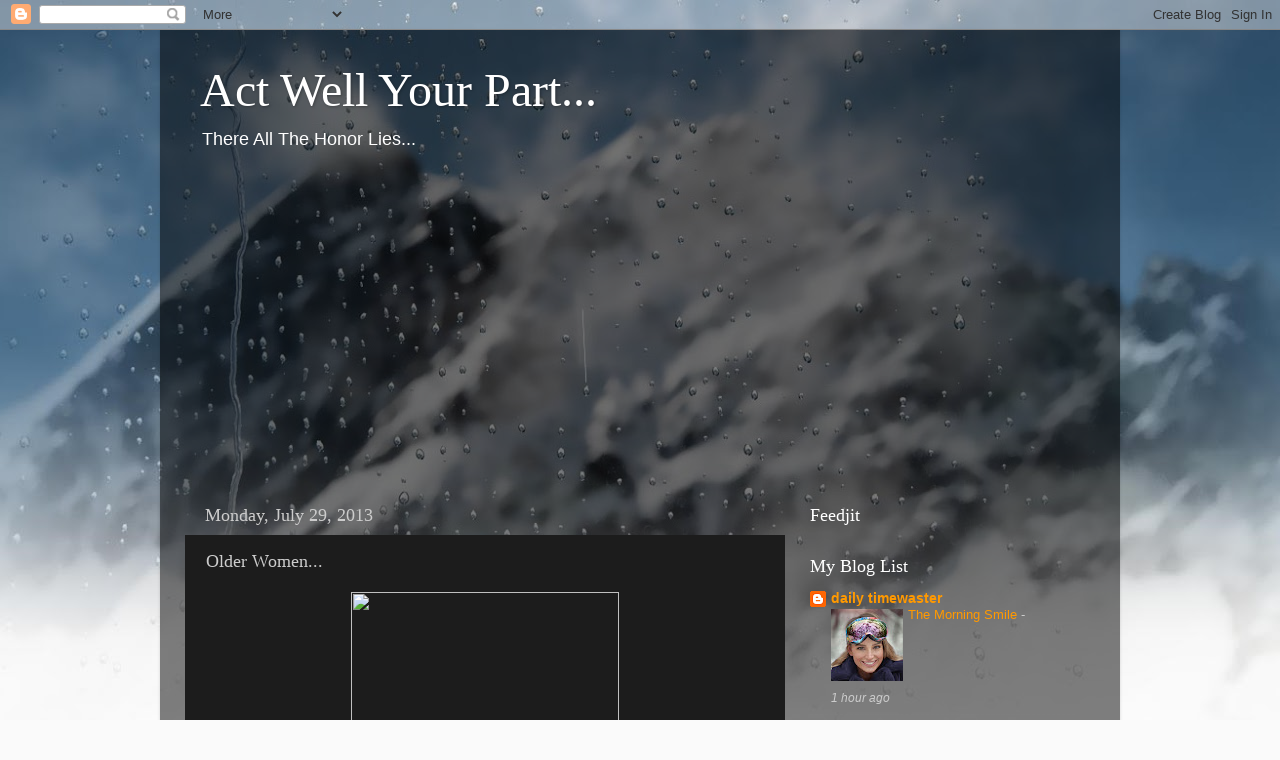

--- FILE ---
content_type: text/html; charset=UTF-8
request_url: https://actwellyourpart.blogspot.com/2013/07/older-women.html
body_size: 21905
content:
<!DOCTYPE html>
<html class='v2' dir='ltr' lang='en'>
<head>
<link href='https://www.blogger.com/static/v1/widgets/4128112664-css_bundle_v2.css' rel='stylesheet' type='text/css'/>
<meta content='width=1100' name='viewport'/>
<meta content='text/html; charset=UTF-8' http-equiv='Content-Type'/>
<meta content='blogger' name='generator'/>
<link href='https://actwellyourpart.blogspot.com/favicon.ico' rel='icon' type='image/x-icon'/>
<link href='http://actwellyourpart.blogspot.com/2013/07/older-women.html' rel='canonical'/>
<link rel="alternate" type="application/atom+xml" title="Act Well Your Part...  - Atom" href="https://actwellyourpart.blogspot.com/feeds/posts/default" />
<link rel="alternate" type="application/rss+xml" title="Act Well Your Part...  - RSS" href="https://actwellyourpart.blogspot.com/feeds/posts/default?alt=rss" />
<link rel="service.post" type="application/atom+xml" title="Act Well Your Part...  - Atom" href="https://www.blogger.com/feeds/7459273811778084074/posts/default" />

<link rel="alternate" type="application/atom+xml" title="Act Well Your Part...  - Atom" href="https://actwellyourpart.blogspot.com/feeds/1838547022933702785/comments/default" />
<!--Can't find substitution for tag [blog.ieCssRetrofitLinks]-->
<link href='https://pbs.twimg.com/media/BQGXXleCAAIUpdu.jpg' rel='image_src'/>
<meta content='http://actwellyourpart.blogspot.com/2013/07/older-women.html' property='og:url'/>
<meta content='Older Women...' property='og:title'/>
<meta content='                       ' property='og:description'/>
<meta content='https://lh3.googleusercontent.com/blogger_img_proxy/AEn0k_vBWNTCMZ_N7yMOPln84xsPhHtpb3KUoAgJt--1xpkFx72Rd_t2kCmMjwEKlpVLxGabgjePdKooL3uYOx0xEo47jyN2mY-Ls2urGiZKu8Jq4P6A=w1200-h630-p-k-no-nu' property='og:image'/>
<title>Act Well Your Part... : Older Women...</title>
<style id='page-skin-1' type='text/css'><!--
/*-----------------------------------------------
Blogger Template Style
Name:     Picture Window
Designer: Blogger
URL:      www.blogger.com
----------------------------------------------- */
/* Content
----------------------------------------------- */
body {
font: normal normal 15px Arial, Tahoma, Helvetica, FreeSans, sans-serif;
color: #cccccc;
background: #fafafa url(//themes.googleusercontent.com/image?id=1iJBX-a-hBX2tKaDdERpElPUmvb4r5MDX9lEx06AA-UtZIQCYziZg3PFbmOyt-g2sH8Jo) repeat-x fixed top center;
}
html body .region-inner {
min-width: 0;
max-width: 100%;
width: auto;
}
.content-outer {
font-size: 90%;
}
a:link {
text-decoration:none;
color: #ff9900;
}
a:visited {
text-decoration:none;
color: #dd7700;
}
a:hover {
text-decoration:underline;
color: #ffaa00;
}
.content-outer {
background: transparent url(//www.blogblog.com/1kt/transparent/black50.png) repeat scroll top left;
-moz-border-radius: 0;
-webkit-border-radius: 0;
-goog-ms-border-radius: 0;
border-radius: 0;
-moz-box-shadow: 0 0 3px rgba(0, 0, 0, .15);
-webkit-box-shadow: 0 0 3px rgba(0, 0, 0, .15);
-goog-ms-box-shadow: 0 0 3px rgba(0, 0, 0, .15);
box-shadow: 0 0 3px rgba(0, 0, 0, .15);
margin: 0 auto;
}
.content-inner {
padding: 10px;
}
/* Header
----------------------------------------------- */
.header-outer {
background: transparent none repeat-x scroll top left;
_background-image: none;
color: #ffffff;
-moz-border-radius: 0;
-webkit-border-radius: 0;
-goog-ms-border-radius: 0;
border-radius: 0;
}
.Header img, .Header #header-inner {
-moz-border-radius: 0;
-webkit-border-radius: 0;
-goog-ms-border-radius: 0;
border-radius: 0;
}
.header-inner .Header .titlewrapper,
.header-inner .Header .descriptionwrapper {
padding-left: 30px;
padding-right: 30px;
}
.Header h1 {
font: normal normal 48px Georgia, Utopia, 'Palatino Linotype', Palatino, serif;
text-shadow: 1px 1px 3px rgba(0, 0, 0, 0.3);
}
.Header h1 a {
color: #ffffff;
}
.Header .description {
font-size: 130%;
}
/* Tabs
----------------------------------------------- */
.tabs-inner {
margin: .5em 15px 1em;
padding: 0;
}
.tabs-inner .section {
margin: 0;
}
.tabs-inner .widget ul {
padding: 0;
background: #1c1c1c none repeat scroll bottom;
-moz-border-radius: 0;
-webkit-border-radius: 0;
-goog-ms-border-radius: 0;
border-radius: 0;
}
.tabs-inner .widget li {
border: none;
}
.tabs-inner .widget li a {
display: inline-block;
padding: .5em 1em;
margin-right: 0;
color: #ff9900;
font: normal normal 15px Georgia, Utopia, 'Palatino Linotype', Palatino, serif;
-moz-border-radius: 0 0 0 0;
-webkit-border-top-left-radius: 0;
-webkit-border-top-right-radius: 0;
-goog-ms-border-radius: 0 0 0 0;
border-radius: 0 0 0 0;
background: transparent none no-repeat scroll top left;
border-right: 1px solid #000000;
}
.tabs-inner .widget li:first-child a {
padding-left: 1.25em;
-moz-border-radius-topleft: 0;
-moz-border-radius-bottomleft: 0;
-webkit-border-top-left-radius: 0;
-webkit-border-bottom-left-radius: 0;
-goog-ms-border-top-left-radius: 0;
-goog-ms-border-bottom-left-radius: 0;
border-top-left-radius: 0;
border-bottom-left-radius: 0;
}
.tabs-inner .widget li.selected a,
.tabs-inner .widget li a:hover {
position: relative;
z-index: 1;
background: #dd7700 none repeat scroll bottom;
color: #ffffff;
-moz-box-shadow: 0 0 0 rgba(0, 0, 0, .15);
-webkit-box-shadow: 0 0 0 rgba(0, 0, 0, .15);
-goog-ms-box-shadow: 0 0 0 rgba(0, 0, 0, .15);
box-shadow: 0 0 0 rgba(0, 0, 0, .15);
}
/* Headings
----------------------------------------------- */
h2 {
font: normal normal 18px Georgia, Utopia, 'Palatino Linotype', Palatino, serif;
text-transform: none;
color: #ffffff;
margin: .5em 0;
}
/* Main
----------------------------------------------- */
.main-outer {
background: transparent none repeat scroll top center;
-moz-border-radius: 0 0 0 0;
-webkit-border-top-left-radius: 0;
-webkit-border-top-right-radius: 0;
-webkit-border-bottom-left-radius: 0;
-webkit-border-bottom-right-radius: 0;
-goog-ms-border-radius: 0 0 0 0;
border-radius: 0 0 0 0;
-moz-box-shadow: 0 0 0 rgba(0, 0, 0, .15);
-webkit-box-shadow: 0 0 0 rgba(0, 0, 0, .15);
-goog-ms-box-shadow: 0 0 0 rgba(0, 0, 0, .15);
box-shadow: 0 0 0 rgba(0, 0, 0, .15);
}
.main-inner {
padding: 15px 20px 20px;
}
.main-inner .column-center-inner {
padding: 0 0;
}
.main-inner .column-left-inner {
padding-left: 0;
}
.main-inner .column-right-inner {
padding-right: 0;
}
/* Posts
----------------------------------------------- */
h3.post-title {
margin: 0;
font: normal normal 18px Georgia, Utopia, 'Palatino Linotype', Palatino, serif;
}
.comments h4 {
margin: 1em 0 0;
font: normal normal 18px Georgia, Utopia, 'Palatino Linotype', Palatino, serif;
}
.date-header span {
color: #cccccc;
}
.post-outer {
background-color: #1c1c1c;
border: solid 1px transparent;
-moz-border-radius: 0;
-webkit-border-radius: 0;
border-radius: 0;
-goog-ms-border-radius: 0;
padding: 15px 20px;
margin: 0 -20px 20px;
}
.post-body {
line-height: 1.4;
font-size: 110%;
position: relative;
}
.post-header {
margin: 0 0 1.5em;
color: #999999;
line-height: 1.6;
}
.post-footer {
margin: .5em 0 0;
color: #999999;
line-height: 1.6;
}
#blog-pager {
font-size: 140%
}
#comments .comment-author {
padding-top: 1.5em;
border-top: dashed 1px #ccc;
border-top: dashed 1px rgba(128, 128, 128, .5);
background-position: 0 1.5em;
}
#comments .comment-author:first-child {
padding-top: 0;
border-top: none;
}
.avatar-image-container {
margin: .2em 0 0;
}
/* Comments
----------------------------------------------- */
.comments .comments-content .icon.blog-author {
background-repeat: no-repeat;
background-image: url([data-uri]);
}
.comments .comments-content .loadmore a {
border-top: 1px solid #ffaa00;
border-bottom: 1px solid #ffaa00;
}
.comments .continue {
border-top: 2px solid #ffaa00;
}
/* Widgets
----------------------------------------------- */
.widget ul, .widget #ArchiveList ul.flat {
padding: 0;
list-style: none;
}
.widget ul li, .widget #ArchiveList ul.flat li {
border-top: dashed 1px #ccc;
border-top: dashed 1px rgba(128, 128, 128, .5);
}
.widget ul li:first-child, .widget #ArchiveList ul.flat li:first-child {
border-top: none;
}
.widget .post-body ul {
list-style: disc;
}
.widget .post-body ul li {
border: none;
}
/* Footer
----------------------------------------------- */
.footer-outer {
color:#cccccc;
background: transparent none repeat scroll top center;
-moz-border-radius: 0 0 0 0;
-webkit-border-top-left-radius: 0;
-webkit-border-top-right-radius: 0;
-webkit-border-bottom-left-radius: 0;
-webkit-border-bottom-right-radius: 0;
-goog-ms-border-radius: 0 0 0 0;
border-radius: 0 0 0 0;
-moz-box-shadow: 0 0 0 rgba(0, 0, 0, .15);
-webkit-box-shadow: 0 0 0 rgba(0, 0, 0, .15);
-goog-ms-box-shadow: 0 0 0 rgba(0, 0, 0, .15);
box-shadow: 0 0 0 rgba(0, 0, 0, .15);
}
.footer-inner {
padding: 10px 20px 20px;
}
.footer-outer a {
color: #ff9900;
}
.footer-outer a:visited {
color: #dd7700;
}
.footer-outer a:hover {
color: #ffaa00;
}
.footer-outer .widget h2 {
color: #ffffff;
}
/* Mobile
----------------------------------------------- */
html body.mobile {
height: auto;
}
html body.mobile {
min-height: 480px;
background-size: 100% auto;
}
.mobile .body-fauxcolumn-outer {
background: transparent none repeat scroll top left;
}
html .mobile .mobile-date-outer, html .mobile .blog-pager {
border-bottom: none;
background: transparent none repeat scroll top center;
margin-bottom: 10px;
}
.mobile .date-outer {
background: transparent none repeat scroll top center;
}
.mobile .header-outer, .mobile .main-outer,
.mobile .post-outer, .mobile .footer-outer {
-moz-border-radius: 0;
-webkit-border-radius: 0;
-goog-ms-border-radius: 0;
border-radius: 0;
}
.mobile .content-outer,
.mobile .main-outer,
.mobile .post-outer {
background: inherit;
border: none;
}
.mobile .content-outer {
font-size: 100%;
}
.mobile-link-button {
background-color: #ff9900;
}
.mobile-link-button a:link, .mobile-link-button a:visited {
color: #1c1c1c;
}
.mobile-index-contents {
color: #cccccc;
}
.mobile .tabs-inner .PageList .widget-content {
background: #dd7700 none repeat scroll bottom;
color: #ffffff;
}
.mobile .tabs-inner .PageList .widget-content .pagelist-arrow {
border-left: 1px solid #000000;
}

--></style>
<style id='template-skin-1' type='text/css'><!--
body {
min-width: 960px;
}
.content-outer, .content-fauxcolumn-outer, .region-inner {
min-width: 960px;
max-width: 960px;
_width: 960px;
}
.main-inner .columns {
padding-left: 0px;
padding-right: 310px;
}
.main-inner .fauxcolumn-center-outer {
left: 0px;
right: 310px;
/* IE6 does not respect left and right together */
_width: expression(this.parentNode.offsetWidth -
parseInt("0px") -
parseInt("310px") + 'px');
}
.main-inner .fauxcolumn-left-outer {
width: 0px;
}
.main-inner .fauxcolumn-right-outer {
width: 310px;
}
.main-inner .column-left-outer {
width: 0px;
right: 100%;
margin-left: -0px;
}
.main-inner .column-right-outer {
width: 310px;
margin-right: -310px;
}
#layout {
min-width: 0;
}
#layout .content-outer {
min-width: 0;
width: 800px;
}
#layout .region-inner {
min-width: 0;
width: auto;
}
body#layout div.add_widget {
padding: 8px;
}
body#layout div.add_widget a {
margin-left: 32px;
}
--></style>
<style>
    body {background-image:url(\/\/themes.googleusercontent.com\/image?id=1iJBX-a-hBX2tKaDdERpElPUmvb4r5MDX9lEx06AA-UtZIQCYziZg3PFbmOyt-g2sH8Jo);}
    
@media (max-width: 200px) { body {background-image:url(\/\/themes.googleusercontent.com\/image?id=1iJBX-a-hBX2tKaDdERpElPUmvb4r5MDX9lEx06AA-UtZIQCYziZg3PFbmOyt-g2sH8Jo&options=w200);}}
@media (max-width: 400px) and (min-width: 201px) { body {background-image:url(\/\/themes.googleusercontent.com\/image?id=1iJBX-a-hBX2tKaDdERpElPUmvb4r5MDX9lEx06AA-UtZIQCYziZg3PFbmOyt-g2sH8Jo&options=w400);}}
@media (max-width: 800px) and (min-width: 401px) { body {background-image:url(\/\/themes.googleusercontent.com\/image?id=1iJBX-a-hBX2tKaDdERpElPUmvb4r5MDX9lEx06AA-UtZIQCYziZg3PFbmOyt-g2sH8Jo&options=w800);}}
@media (max-width: 1200px) and (min-width: 801px) { body {background-image:url(\/\/themes.googleusercontent.com\/image?id=1iJBX-a-hBX2tKaDdERpElPUmvb4r5MDX9lEx06AA-UtZIQCYziZg3PFbmOyt-g2sH8Jo&options=w1200);}}
/* Last tag covers anything over one higher than the previous max-size cap. */
@media (min-width: 1201px) { body {background-image:url(\/\/themes.googleusercontent.com\/image?id=1iJBX-a-hBX2tKaDdERpElPUmvb4r5MDX9lEx06AA-UtZIQCYziZg3PFbmOyt-g2sH8Jo&options=w1600);}}
  </style>
<link href='https://www.blogger.com/dyn-css/authorization.css?targetBlogID=7459273811778084074&amp;zx=f9a7ca44-4c34-4eb5-bbb1-297b7df65d41' media='none' onload='if(media!=&#39;all&#39;)media=&#39;all&#39;' rel='stylesheet'/><noscript><link href='https://www.blogger.com/dyn-css/authorization.css?targetBlogID=7459273811778084074&amp;zx=f9a7ca44-4c34-4eb5-bbb1-297b7df65d41' rel='stylesheet'/></noscript>
<meta name='google-adsense-platform-account' content='ca-host-pub-1556223355139109'/>
<meta name='google-adsense-platform-domain' content='blogspot.com'/>

</head>
<body class='loading variant-screen'>
<div class='navbar section' id='navbar' name='Navbar'><div class='widget Navbar' data-version='1' id='Navbar1'><script type="text/javascript">
    function setAttributeOnload(object, attribute, val) {
      if(window.addEventListener) {
        window.addEventListener('load',
          function(){ object[attribute] = val; }, false);
      } else {
        window.attachEvent('onload', function(){ object[attribute] = val; });
      }
    }
  </script>
<div id="navbar-iframe-container"></div>
<script type="text/javascript" src="https://apis.google.com/js/platform.js"></script>
<script type="text/javascript">
      gapi.load("gapi.iframes:gapi.iframes.style.bubble", function() {
        if (gapi.iframes && gapi.iframes.getContext) {
          gapi.iframes.getContext().openChild({
              url: 'https://www.blogger.com/navbar/7459273811778084074?po\x3d1838547022933702785\x26origin\x3dhttps://actwellyourpart.blogspot.com',
              where: document.getElementById("navbar-iframe-container"),
              id: "navbar-iframe"
          });
        }
      });
    </script><script type="text/javascript">
(function() {
var script = document.createElement('script');
script.type = 'text/javascript';
script.src = '//pagead2.googlesyndication.com/pagead/js/google_top_exp.js';
var head = document.getElementsByTagName('head')[0];
if (head) {
head.appendChild(script);
}})();
</script>
</div></div>
<div class='body-fauxcolumns'>
<div class='fauxcolumn-outer body-fauxcolumn-outer'>
<div class='cap-top'>
<div class='cap-left'></div>
<div class='cap-right'></div>
</div>
<div class='fauxborder-left'>
<div class='fauxborder-right'></div>
<div class='fauxcolumn-inner'>
</div>
</div>
<div class='cap-bottom'>
<div class='cap-left'></div>
<div class='cap-right'></div>
</div>
</div>
</div>
<div class='content'>
<div class='content-fauxcolumns'>
<div class='fauxcolumn-outer content-fauxcolumn-outer'>
<div class='cap-top'>
<div class='cap-left'></div>
<div class='cap-right'></div>
</div>
<div class='fauxborder-left'>
<div class='fauxborder-right'></div>
<div class='fauxcolumn-inner'>
</div>
</div>
<div class='cap-bottom'>
<div class='cap-left'></div>
<div class='cap-right'></div>
</div>
</div>
</div>
<div class='content-outer'>
<div class='content-cap-top cap-top'>
<div class='cap-left'></div>
<div class='cap-right'></div>
</div>
<div class='fauxborder-left content-fauxborder-left'>
<div class='fauxborder-right content-fauxborder-right'></div>
<div class='content-inner'>
<header>
<div class='header-outer'>
<div class='header-cap-top cap-top'>
<div class='cap-left'></div>
<div class='cap-right'></div>
</div>
<div class='fauxborder-left header-fauxborder-left'>
<div class='fauxborder-right header-fauxborder-right'></div>
<div class='region-inner header-inner'>
<div class='header section' id='header' name='Header'><div class='widget Header' data-version='1' id='Header1'>
<div id="header-inner" style="background-image: url(&quot;https://lh3.googleusercontent.com/blogger_img_proxy/[base64]s0-d&quot;); background-position: left; width: 640px; min-height: 427px; _height: 427px; background-repeat: no-repeat; ">
<div class='titlewrapper' style='background: transparent'>
<h1 class='title' style='background: transparent; border-width: 0px'>
<a href='https://actwellyourpart.blogspot.com/'>
Act Well Your Part... 
</a>
</h1>
</div>
<div class='descriptionwrapper'>
<p class='description'><span>There All The Honor Lies...</span></p>
</div>
</div>
</div></div>
</div>
</div>
<div class='header-cap-bottom cap-bottom'>
<div class='cap-left'></div>
<div class='cap-right'></div>
</div>
</div>
</header>
<div class='tabs-outer'>
<div class='tabs-cap-top cap-top'>
<div class='cap-left'></div>
<div class='cap-right'></div>
</div>
<div class='fauxborder-left tabs-fauxborder-left'>
<div class='fauxborder-right tabs-fauxborder-right'></div>
<div class='region-inner tabs-inner'>
<div class='tabs no-items section' id='crosscol' name='Cross-Column'></div>
<div class='tabs no-items section' id='crosscol-overflow' name='Cross-Column 2'></div>
</div>
</div>
<div class='tabs-cap-bottom cap-bottom'>
<div class='cap-left'></div>
<div class='cap-right'></div>
</div>
</div>
<div class='main-outer'>
<div class='main-cap-top cap-top'>
<div class='cap-left'></div>
<div class='cap-right'></div>
</div>
<div class='fauxborder-left main-fauxborder-left'>
<div class='fauxborder-right main-fauxborder-right'></div>
<div class='region-inner main-inner'>
<div class='columns fauxcolumns'>
<div class='fauxcolumn-outer fauxcolumn-center-outer'>
<div class='cap-top'>
<div class='cap-left'></div>
<div class='cap-right'></div>
</div>
<div class='fauxborder-left'>
<div class='fauxborder-right'></div>
<div class='fauxcolumn-inner'>
</div>
</div>
<div class='cap-bottom'>
<div class='cap-left'></div>
<div class='cap-right'></div>
</div>
</div>
<div class='fauxcolumn-outer fauxcolumn-left-outer'>
<div class='cap-top'>
<div class='cap-left'></div>
<div class='cap-right'></div>
</div>
<div class='fauxborder-left'>
<div class='fauxborder-right'></div>
<div class='fauxcolumn-inner'>
</div>
</div>
<div class='cap-bottom'>
<div class='cap-left'></div>
<div class='cap-right'></div>
</div>
</div>
<div class='fauxcolumn-outer fauxcolumn-right-outer'>
<div class='cap-top'>
<div class='cap-left'></div>
<div class='cap-right'></div>
</div>
<div class='fauxborder-left'>
<div class='fauxborder-right'></div>
<div class='fauxcolumn-inner'>
</div>
</div>
<div class='cap-bottom'>
<div class='cap-left'></div>
<div class='cap-right'></div>
</div>
</div>
<!-- corrects IE6 width calculation -->
<div class='columns-inner'>
<div class='column-center-outer'>
<div class='column-center-inner'>
<div class='main section' id='main' name='Main'><div class='widget Blog' data-version='1' id='Blog1'>
<div class='blog-posts hfeed'>

          <div class="date-outer">
        
<h2 class='date-header'><span>Monday, July 29, 2013</span></h2>

          <div class="date-posts">
        
<div class='post-outer'>
<div class='post hentry uncustomized-post-template' itemprop='blogPost' itemscope='itemscope' itemtype='http://schema.org/BlogPosting'>
<meta content='https://pbs.twimg.com/media/BQGXXleCAAIUpdu.jpg' itemprop='image_url'/>
<meta content='7459273811778084074' itemprop='blogId'/>
<meta content='1838547022933702785' itemprop='postId'/>
<a name='1838547022933702785'></a>
<h3 class='post-title entry-title' itemprop='name'>
Older Women...
</h3>
<div class='post-header'>
<div class='post-header-line-1'></div>
</div>
<div class='post-body entry-content' id='post-body-1838547022933702785' itemprop='description articleBody'>
<div class="separator" style="clear: both; text-align: center;">
<a href="https://pbs.twimg.com/media/BQGXXleCAAIUpdu.jpg" imageanchor="1" style="margin-left: 1em; margin-right: 1em;"><img border="0" height="400" src="https://pbs.twimg.com/media/BQGXXleCAAIUpdu.jpg" width="268" /></a></div>
<br />
<div class="separator" style="clear: both; text-align: center;">
<a href="https://pbs.twimg.com/media/BQCyT2CCUAAN6P9.jpg" imageanchor="1" style="margin-left: 1em; margin-right: 1em;"><img border="0" height="400" src="https://pbs.twimg.com/media/BQCyT2CCUAAN6P9.jpg" width="246" /></a></div>
<br />
<div class="separator" style="clear: both; text-align: center;">
<a href="https://pbs.twimg.com/media/BNDHIaMCUAAEetl.jpg" imageanchor="1" style="margin-left: 1em; margin-right: 1em;"><img border="0" height="400" src="https://pbs.twimg.com/media/BNDHIaMCUAAEetl.jpg" width="235" /></a></div>
<br />
<div class="separator" style="clear: both; text-align: center;">
<a href="https://pbs.twimg.com/media/BMkWkeoCIAE2-3s.jpg" imageanchor="1" style="margin-left: 1em; margin-right: 1em;"><img border="0" height="400" src="https://pbs.twimg.com/media/BMkWkeoCIAE2-3s.jpg" width="265" /></a></div>
<br />
<div class="separator" style="clear: both; text-align: center;">
<a href="https://pbs.twimg.com/media/BK8cADcCMAE7B9C.jpg" imageanchor="1" style="margin-left: 1em; margin-right: 1em;"><img border="0" height="400" src="https://pbs.twimg.com/media/BK8cADcCMAE7B9C.jpg" width="266" /></a></div>
<br />
<div class="separator" style="clear: both; text-align: center;">
<a href="https://pbs.twimg.com/media/BHQnDdOCcAAahnQ.jpg" imageanchor="1" style="margin-left: 1em; margin-right: 1em;"><img border="0" height="307" src="https://pbs.twimg.com/media/BHQnDdOCcAAahnQ.jpg" width="320" /></a></div>
<br />
<div class="separator" style="clear: both; text-align: center;">
<a href="https://pbs.twimg.com/media/BGA4BHgCEAERf_Q.jpg" imageanchor="1" style="margin-left: 1em; margin-right: 1em;"><img border="0" height="400" src="https://pbs.twimg.com/media/BGA4BHgCEAERf_Q.jpg" width="195" /></a></div>
<br />
<div class="separator" style="clear: both; text-align: center;">
<a href="https://pbs.twimg.com/media/A-cg6c0CMAEZzdS.jpg" imageanchor="1" style="margin-left: 1em; margin-right: 1em;"><img border="0" height="400" src="https://pbs.twimg.com/media/A-cg6c0CMAEZzdS.jpg" width="266" /></a></div>
<br />
<div style='clear: both;'></div>
</div>
<div class='post-footer'>
<div class='post-footer-line post-footer-line-1'>
<span class='post-author vcard'>
Posted by
<span class='fn' itemprop='author' itemscope='itemscope' itemtype='http://schema.org/Person'>
<meta content='https://www.blogger.com/profile/03361390025161676350' itemprop='url'/>
<a class='g-profile' href='https://www.blogger.com/profile/03361390025161676350' rel='author' title='author profile'>
<span itemprop='name'>James Butler</span>
</a>
</span>
</span>
<span class='post-timestamp'>
at
<meta content='http://actwellyourpart.blogspot.com/2013/07/older-women.html' itemprop='url'/>
<a class='timestamp-link' href='https://actwellyourpart.blogspot.com/2013/07/older-women.html' rel='bookmark' title='permanent link'><abbr class='published' itemprop='datePublished' title='2013-07-29T01:10:00-04:00'>1:10&#8239;AM</abbr></a>
</span>
<span class='post-comment-link'>
</span>
<span class='post-icons'>
<span class='item-control blog-admin pid-1566112503'>
<a href='https://www.blogger.com/post-edit.g?blogID=7459273811778084074&postID=1838547022933702785&from=pencil' title='Edit Post'>
<img alt='' class='icon-action' height='18' src='https://resources.blogblog.com/img/icon18_edit_allbkg.gif' width='18'/>
</a>
</span>
</span>
<div class='post-share-buttons goog-inline-block'>
<a class='goog-inline-block share-button sb-email' href='https://www.blogger.com/share-post.g?blogID=7459273811778084074&postID=1838547022933702785&target=email' target='_blank' title='Email This'><span class='share-button-link-text'>Email This</span></a><a class='goog-inline-block share-button sb-blog' href='https://www.blogger.com/share-post.g?blogID=7459273811778084074&postID=1838547022933702785&target=blog' onclick='window.open(this.href, "_blank", "height=270,width=475"); return false;' target='_blank' title='BlogThis!'><span class='share-button-link-text'>BlogThis!</span></a><a class='goog-inline-block share-button sb-twitter' href='https://www.blogger.com/share-post.g?blogID=7459273811778084074&postID=1838547022933702785&target=twitter' target='_blank' title='Share to X'><span class='share-button-link-text'>Share to X</span></a><a class='goog-inline-block share-button sb-facebook' href='https://www.blogger.com/share-post.g?blogID=7459273811778084074&postID=1838547022933702785&target=facebook' onclick='window.open(this.href, "_blank", "height=430,width=640"); return false;' target='_blank' title='Share to Facebook'><span class='share-button-link-text'>Share to Facebook</span></a><a class='goog-inline-block share-button sb-pinterest' href='https://www.blogger.com/share-post.g?blogID=7459273811778084074&postID=1838547022933702785&target=pinterest' target='_blank' title='Share to Pinterest'><span class='share-button-link-text'>Share to Pinterest</span></a>
</div>
</div>
<div class='post-footer-line post-footer-line-2'>
<span class='post-labels'>
Labels:
<a href='https://actwellyourpart.blogspot.com/search/label/Hot%20Girls' rel='tag'>Hot Girls</a>
</span>
</div>
<div class='post-footer-line post-footer-line-3'>
<span class='post-location'>
</span>
</div>
</div>
</div>
<div class='comments' id='comments'>
<a name='comments'></a>
<h4>1 comment:</h4>
<div id='Blog1_comments-block-wrapper'>
<dl class='avatar-comment-indent' id='comments-block'>
<dt class='comment-author blog-author' id='c3304545982367057470'>
<a name='c3304545982367057470'></a>
<div class="avatar-image-container vcard"><span dir="ltr"><a href="https://www.blogger.com/profile/03361390025161676350" target="" rel="nofollow" onclick="" class="avatar-hovercard" id="av-3304545982367057470-03361390025161676350"><img src="https://resources.blogblog.com/img/blank.gif" width="35" height="35" class="delayLoad" style="display: none;" longdesc="//blogger.googleusercontent.com/img/b/R29vZ2xl/AVvXsEiXh5is4eQSkC7M6xyYTz2ZgvlKwDA0o5VAQdAKVXLuU1VLBTEVvDzZ00g63tmY1jjMcOoVMfddRKWU2G6wBgiR2Cq9P_tdbyebLYxdBmk6SpMtdRScTqgS3Zg-TYpor7E/s45-c/Portrait-Bonham-OVAL-smlr.png" alt="" title="James Butler">

<noscript><img src="//blogger.googleusercontent.com/img/b/R29vZ2xl/AVvXsEiXh5is4eQSkC7M6xyYTz2ZgvlKwDA0o5VAQdAKVXLuU1VLBTEVvDzZ00g63tmY1jjMcOoVMfddRKWU2G6wBgiR2Cq9P_tdbyebLYxdBmk6SpMtdRScTqgS3Zg-TYpor7E/s45-c/Portrait-Bonham-OVAL-smlr.png" width="35" height="35" class="photo" alt=""></noscript></a></span></div>
<a href='https://www.blogger.com/profile/03361390025161676350' rel='nofollow'>James Butler</a>
said...
</dt>
<dd class='comment-body' id='Blog1_cmt-3304545982367057470'>
<p>
So pretty...
</p>
</dd>
<dd class='comment-footer'>
<span class='comment-timestamp'>
<a href='https://actwellyourpart.blogspot.com/2013/07/older-women.html?showComment=1375234854366#c3304545982367057470' title='comment permalink'>
July 30, 2013 at 9:40&#8239;PM
</a>
<span class='item-control blog-admin pid-1566112503'>
<a class='comment-delete' href='https://www.blogger.com/comment/delete/7459273811778084074/3304545982367057470' title='Delete Comment'>
<img src='https://resources.blogblog.com/img/icon_delete13.gif'/>
</a>
</span>
</span>
</dd>
</dl>
</div>
<p class='comment-footer'>
<a href='https://www.blogger.com/comment/fullpage/post/7459273811778084074/1838547022933702785' onclick='javascript:window.open(this.href, "bloggerPopup", "toolbar=0,location=0,statusbar=1,menubar=0,scrollbars=yes,width=640,height=500"); return false;'>Post a Comment</a>
</p>
</div>
</div>

        </div></div>
      
</div>
<div class='blog-pager' id='blog-pager'>
<span id='blog-pager-newer-link'>
<a class='blog-pager-newer-link' href='https://actwellyourpart.blogspot.com/2013/07/you-are-one.html' id='Blog1_blog-pager-newer-link' title='Newer Post'>Newer Post</a>
</span>
<span id='blog-pager-older-link'>
<a class='blog-pager-older-link' href='https://actwellyourpart.blogspot.com/2013/07/monday-tomorrow.html' id='Blog1_blog-pager-older-link' title='Older Post'>Older Post</a>
</span>
<a class='home-link' href='https://actwellyourpart.blogspot.com/'>Home</a>
</div>
<div class='clear'></div>
<div class='post-feeds'>
<div class='feed-links'>
Subscribe to:
<a class='feed-link' href='https://actwellyourpart.blogspot.com/feeds/1838547022933702785/comments/default' target='_blank' type='application/atom+xml'>Post Comments (Atom)</a>
</div>
</div>
</div></div>
</div>
</div>
<div class='column-left-outer'>
<div class='column-left-inner'>
<aside>
</aside>
</div>
</div>
<div class='column-right-outer'>
<div class='column-right-inner'>
<aside>
<div class='sidebar section' id='sidebar-right-1'><div class='widget HTML' data-version='1' id='HTML1'>
<h2 class='title'>Feedjit</h2>
<div class='widget-content'>
<script type="text/javascript" src="//feedjit.com/serve/?vv=1022&amp;tft=3&amp;dd=0&amp;wid=3e170df2c9086a07&amp;pid=0&amp;proid=0&amp;bc=FFFFFF&amp;tc=000000&amp;brd1=012B6B&amp;lnk=135D9E&amp;hc=FFFFFF&amp;hfc=2853A8&amp;btn=C99700&amp;ww=200&amp;went=10"></script><noscript><a href="http://feedjit.com/">Feedjit Live Blog Stats</a></noscript>
</div>
<div class='clear'></div>
</div><div class='widget BlogList' data-version='1' id='BlogList1'>
<h2 class='title'>My Blog List</h2>
<div class='widget-content'>
<div class='blog-list-container' id='BlogList1_container'>
<ul id='BlogList1_blogs'>
<li style='display: block;'>
<div class='blog-icon'>
<img data-lateloadsrc='https://lh3.googleusercontent.com/blogger_img_proxy/AEn0k_vBRemHRqlEmRxzK376taaub_4KowltyvZZ-r77Stl2yJYPymnW8-njl5kcNz95KDgi8jz2kADQ76a_9qP1jCXubP_KRoaCnPPdBDwgxfQFOf_pug=s16-w16-h16' height='16' width='16'/>
</div>
<div class='blog-content'>
<div class='blog-title'>
<a href='https://dailytimewaster.blogspot.com/' target='_blank'>
daily timewaster</a>
</div>
<div class='item-content'>
<div class='item-thumbnail'>
<a href='https://dailytimewaster.blogspot.com/' target='_blank'>
<img alt='' border='0' height='72' src='https://blogger.googleusercontent.com/img/a/AVvXsEjf1ewMekFlvqecSXkGiyrrSZpmTSavvkOMzSQmsJSEp29gQp6yvUOtr9AfDeacaTk5Elg0DiAVs1HmEr38RHFmliTAUF6xkGhnhiOfL-P_IcrCc2JvAgY2mse-CeAorIPRk6q33DLXnqIICOm3nV9KI7cudhBcTL4XhHwcPz7Konke00IypxnF7SjI_FAV=s72-w611-h764-c' width='72'/>
</a>
</div>
<span class='item-title'>
<a href='https://dailytimewaster.blogspot.com/2026/01/the-morning-smile_10.html' target='_blank'>
The Morning Smile
</a>
</span>

                      -
                    
<span class='item-snippet'>
</span>
<div class='item-time'>
1 hour ago
</div>
</div>
</div>
<div style='clear: both;'></div>
</li>
<li style='display: block;'>
<div class='blog-icon'>
<img data-lateloadsrc='https://lh3.googleusercontent.com/blogger_img_proxy/AEn0k_uriYLK9lJd6DmAPSWYc0vLxEOxJJ8lPbl5wDfv3W_yLh7kbuOBc0MIetYGjYCLNS2rtEVUFc2lg5ZDbyQpRFIg5NF7Z-wVoPCtCk_7bxZEcnZ8DfoVVuE0u10=s16-w16-h16' height='16' width='16'/>
</div>
<div class='blog-content'>
<div class='blog-title'>
<a href='https://ninetymilesfromtyranny.blogspot.com/' target='_blank'>
90 Miles From Tyranny </a>
</div>
<div class='item-content'>
<div class='item-thumbnail'>
<a href='https://ninetymilesfromtyranny.blogspot.com/' target='_blank'>
<img alt='' border='0' height='72' src='https://blogger.googleusercontent.com/img/a/AVvXsEiLB9OlgAO0KnPY4zaqiG0Bx-fm2at2MXkkMSJ9Y5OIcbMM3VZQPah6YGOJZvp0Yc5mRol7AzKgMDENBGmnhmQmcNgdTDRDYYSYy3AoU04rH7BYq012e0bPKasS00GVDJ1Mf9R8x7r298u22S4APrQi2PPoKEPdbZvUouW5JfKWsI66TndDuER-f2msZg=s72-c' width='72'/>
</a>
</div>
<span class='item-title'>
<a href='https://ninetymilesfromtyranny.blogspot.com/2026/01/visage-trois-4163.html' target='_blank'>
Visage à trois #4163
</a>
</span>

                      -
                    
<span class='item-snippet'>


Three Videos For Your Viewing Pleasure:



FIVE Additional Bonus Videos:







Videos That Are:

   - Usually Short.
   - Usually Timely.
   - Usually Scr...
</span>
<div class='item-time'>
1 hour ago
</div>
</div>
</div>
<div style='clear: both;'></div>
</li>
<li style='display: block;'>
<div class='blog-icon'>
<img data-lateloadsrc='https://lh3.googleusercontent.com/blogger_img_proxy/AEn0k_t5c2TtIrZhxNt3N-pQFsyEfG5wfm-1Mq3UNvrAHQ70vM-KaYrXouycLvvzE1y2v9PMLokYXVDmTuaRgtFP6t4IdTQlmCWGF3MoCXJYhO7ZskBsUdi50g=s16-w16-h16' height='16' width='16'/>
</div>
<div class='blog-content'>
<div class='blog-title'>
<a href='https://woodstermangotwood.blogspot.com/' target='_blank'>
Woodsterman</a>
</div>
<div class='item-content'>
<div class='item-thumbnail'>
<a href='https://woodstermangotwood.blogspot.com/' target='_blank'>
<img alt='' border='0' height='72' src='https://blogger.googleusercontent.com/img/b/R29vZ2xl/AVvXsEhZxQ80a2Xw_NLlLri0e0leej-NHzbJPtQwTJxkcQun7g6QZcDQFI6e7dP5AELuy0f-FKASXgQ8OwTnqP_9Rh8wUF101pr3dzutsAffkwPBWcRJYvAU1799cWOHjmCBHlJXeTex49Kil2284aO9Mg99y82Z0x86Y-YSSYoBkqDrQbrjRF60OS1GySylu8k/s72-w602-h640-c/81.jpg' width='72'/>
</a>
</div>
<span class='item-title'>
<a href='https://woodstermangotwood.blogspot.com/2026/01/fishing-or-rule-5-woodsterman-style-a.html' target='_blank'>
Fishing ~OR~ Rule 5 Woodsterman Style ~ A
</a>
</span>

                      -
                    
<span class='item-snippet'>


 










*Other "Gone Fishing" Rule 5 ers:*


*The Other McCain *
*The Feral Irishman*
*Knuckledraggin My Life Away*
*Diogenes' Middle Finger*
*Ninety M...
</span>
<div class='item-time'>
4 hours ago
</div>
</div>
</div>
<div style='clear: both;'></div>
</li>
<li style='display: block;'>
<div class='blog-icon'>
<img data-lateloadsrc='https://lh3.googleusercontent.com/blogger_img_proxy/AEn0k_sxDJZJM1pe2FyDkmtV5GknnE9sy4abASZPNgij8-W3DBrNhPayc4QiRRbGEYrZSLQAQ8fFxG2se4k2qBBL7nzYaOPLlnGxqjw=s16-w16-h16' height='16' width='16'/>
</div>
<div class='blog-content'>
<div class='blog-title'>
<a href='https://ogdaa.blogspot.com/' target='_blank'>
Knuckledraggin My Life Away Part I</a>
</div>
<div class='item-content'>
<div class='item-thumbnail'>
<a href='https://ogdaa.blogspot.com/' target='_blank'>
<img alt='' border='0' height='72' src='https://blogger.googleusercontent.com/img/b/R29vZ2xl/AVvXsEhW9lcOMlKm5WAx_HW2JM6Xwo64NVzAPr5oM78LZbOYClQ3zbxEEhQmeRfL_2-G5hf1wK6W2hCCFsnIFhyaol65zshLq4jmPPq11V2YOBpfsGfTu1UbZGTGQdpJXx3JHQckmXVtoam1yBSKE9Ypq1pYpsFN5lrOS95RLA5VQh7q23oZs-duUyeelviKNT8/s72-w225-h400-c/daily_gifdump_3532_23.gif' width='72'/>
</a>
</div>
<span class='item-title'>
<a href='https://ogdaa.blogspot.com/2026/01/friday-nights-gifs_01539974397.html' target='_blank'>
Friday night's gifs
</a>
</span>

                      -
                    
<span class='item-snippet'>


1)


2)


3)


4)


5)


6)


7)


8)


9)


10)

 

</span>
<div class='item-time'>
11 hours ago
</div>
</div>
</div>
<div style='clear: both;'></div>
</li>
<li style='display: block;'>
<div class='blog-icon'>
<img data-lateloadsrc='https://lh3.googleusercontent.com/blogger_img_proxy/AEn0k_sNvQbfG3AKnmLtBaub1zvpB7rJP-qxe6iqTBS2840YU8qxMvFPWS0FW2vvC9zSyWLIVf5whSGymOJpL-0cmAjq6-JFuaXfB9ctYLC_P4oWM6bxEQM=s16-w16-h16' height='16' width='16'/>
</div>
<div class='blog-content'>
<div class='blog-title'>
<a href='https://theferalirishman.blogspot.com/' target='_blank'>
The Feral  Irishman</a>
</div>
<div class='item-content'>
<div class='item-thumbnail'>
<a href='https://theferalirishman.blogspot.com/' target='_blank'>
<img alt='' border='0' height='72' src='https://blogger.googleusercontent.com/img/b/R29vZ2xl/AVvXsEiisWNAR9ATYMa0bWjKrwnIueTsbGN1xNBeFE-pW66rBWif8r6OI2rn2nKLeC4tvZisg_3FXshdYHhMaO0N00_9Mx4ZbzsSA42brBpBaUe6lxPHWPaITxu1u89WKPlbzCtS2unLrIP1dmiE_0TAO0mmsexHQFpnghdXnYYfHvfrTj28pRkOtkMNcegZTdNM/s72-c/~.gif' width='72'/>
</a>
</div>
<span class='item-title'>
<a href='https://theferalirishman.blogspot.com/2026/01/friday-femme-fatale-farrago-memes.html' target='_blank'>
Friday Femme Fatale Farrago...... Memes, Machines, Milfs, Meat, 
Mesmerizing, Majestic, Mellifluous, Fun.......
</a>
</span>

                      -
                    
<span class='item-snippet'>


 

*Enjoy.....*

 

 

 

 

 
CLICK HERE FOR MORE
</span>
<div class='item-time'>
15 hours ago
</div>
</div>
</div>
<div style='clear: both;'></div>
</li>
<li style='display: block;'>
<div class='blog-icon'>
<img data-lateloadsrc='https://lh3.googleusercontent.com/blogger_img_proxy/AEn0k_tcqjGSn0z2e4bLxsV-sx4fZxZ9xDKC1_P1tSGespFEPOmpbQTo44pArbCfUTW0xe1VZNHIqYJw58cZ1sn_zY0DS6BUr_IDHr-aV01_CO11YKR9=s16-w16-h16' height='16' width='16'/>
</div>
<div class='blog-content'>
<div class='blog-title'>
<a href='http://pitsnipesgripes.blogspot.com/' target='_blank'>
Pitsnipes Gripes</a>
</div>
<div class='item-content'>
<div class='item-thumbnail'>
<a href='http://pitsnipesgripes.blogspot.com/' target='_blank'>
<img alt='' border='0' height='72' src='https://blogger.googleusercontent.com/img/b/R29vZ2xl/AVvXsEi3RlUFwmvioikb5eBQMNm985fvuBTW-dndeTnfkiFrvUd2uT4DspaTOWKUEDuqdqo5QziWNc7aZUgvsLlSpBL94lhG2rmn_FCvagOX_CycWR8jhYbr527_O-uW-TJA98S4h8fFvgGOQsbCKyRZDjsICFyChiJXc-SVKk6z0OLgFnRhfez8TwIAtNAECc4q/s72-c/1000160906.jpg' width='72'/>
</a>
</div>
<span class='item-title'>
<a href='http://pitsnipesgripes.blogspot.com/2026/01/i-guess-im-bringing-back-irish-pregame.html' target='_blank'>
I guess I'm bringing back the Irish pregame...
</a>
</span>

                      -
                    
<span class='item-snippet'>
</span>
<div class='item-time'>
20 hours ago
</div>
</div>
</div>
<div style='clear: both;'></div>
</li>
<li style='display: block;'>
<div class='blog-icon'>
<img data-lateloadsrc='https://lh3.googleusercontent.com/blogger_img_proxy/AEn0k_sx0jWEYIWKRCqF5PvI655sAJqncI-KWqoMIHg04WQ75DZY9_FdIhvuRLCXU-GEBIysXdYLWYKA1Nrkg6ch8o6SAek-2i7Ajtjbq3pPoRDv6KtAAxJp8g=s16-w16-h16' height='16' width='16'/>
</div>
<div class='blog-content'>
<div class='blog-title'>
<a href='http://lurkingrhythmically.blogspot.com/' target='_blank'>
Lurking Rhythmically</a>
</div>
<div class='item-content'>
<div class='item-thumbnail'>
<a href='http://lurkingrhythmically.blogspot.com/' target='_blank'>
<img alt='' border='0' height='72' src='https://blogger.googleusercontent.com/img/b/R29vZ2xl/AVvXsEgY3knm76kohuUgIJs-M6qDWBxfNY2GsX7UrrXvaZaeS53NPEvkVkxRCM0R3Dg6PRNJm70x_xnRkWQ0ZT1mgloku03UluPpHeJyo1PmbIVWh8uz7_QiQadATknwRgAIMTY40tM_xFWCIkg/s72-w640-h417-c/Untitled+design+%25285%2529.jpg' width='72'/>
</a>
</div>
<span class='item-title'>
<a href='http://lurkingrhythmically.blogspot.com/2025/09/assorted-calibers-podcast-ep-358-357.html' target='_blank'>
Assorted Calibers Podcast Ep 358: 357, Plus One in the Chamber!
</a>
</span>

                      -
                    
<span class='item-snippet'>


  
*Before you say anything:* Erin is fully aware of the nomenclature sin she 
committed. She did it just to make Weer'd and other gun purists twitch.

*In...
</span>
<div class='item-time'>
4 months ago
</div>
</div>
</div>
<div style='clear: both;'></div>
</li>
<li style='display: block;'>
<div class='blog-icon'>
<img data-lateloadsrc='https://lh3.googleusercontent.com/blogger_img_proxy/AEn0k_sKhpcrR0h6aKp5hAug_w9KFlX8rwlRQ1ywcHPkk2eIRtSuEUYwc7tdx9Ypa9R7hGXMTwUKMC9zeTFOrlVJmQ-vy-ie3aZqnWLgSjXRiovXLfN53g=s16-w16-h16' height='16' width='16'/>
</div>
<div class='blog-content'>
<div class='blog-title'>
<a href='https://freenorthcarolina.blogspot.com/' target='_blank'>
Free North Carolina</a>
</div>
<div class='item-content'>
<span class='item-title'>
<a href='https://freenorthcarolina.blogspot.com/2012/08/general-gc-marshall-awards-medal-to-1st.html' target='_blank'>
General G.C. Marshall awards medal to 1st Lt. Ian Moore in 1944
</a>
</span>

                      -
                    
<span class='item-snippet'>
[image: 1944_Ian_Moore_N_Gen_&lt;span class=]

Enlarged

*A Greenbrier Military School graduate and son of Colonel Moore of the 
school&#39;s administration. He was...
</span>
<div class='item-time'>
2 years ago
</div>
</div>
</div>
<div style='clear: both;'></div>
</li>
<li style='display: block;'>
<div class='blog-icon'>
<img data-lateloadsrc='https://lh3.googleusercontent.com/blogger_img_proxy/AEn0k_t4GIAtFl8_kN0CBjOFrS5LBfvFmC7R1ER9tnlcLVsGeE8fZmm2x4EXnh9RXLQLKjf1g8ueY9BIbxRLkohtxYQvsBx52kt8eUQLijupdCG0=s16-w16-h16' height='16' width='16'/>
</div>
<div class='blog-content'>
<div class='blog-title'>
<a href='http://thedailysmug.blogspot.com/' target='_blank'>
The Daily Smug</a>
</div>
<div class='item-content'>
<span class='item-title'>
<a href='http://thedailysmug.blogspot.com/2022/03/space-1999.html' target='_blank'>
Space 1999
</a>
</span>

                      -
                    
<span class='item-snippet'>


Space1999 was an epiphany for sci-fi fans in the mid-70s appearing 
sporadically on TV worldwide 6 years after Star Trek but before Star Wars 
and Battlest...
</span>
<div class='item-time'>
3 years ago
</div>
</div>
</div>
<div style='clear: both;'></div>
</li>
<li style='display: block;'>
<div class='blog-icon'>
<img data-lateloadsrc='https://lh3.googleusercontent.com/blogger_img_proxy/AEn0k_ubnPdwYg_Fpo19Y1N1MQ4WzE1Z97dKLjwhJQ2H5qPOAki3oLesEqIm6TSIeVXM0j4elBR3A--gHeIBG_WvC_1ragRF4Ccm7w=s16-w16-h16' height='16' width='16'/>
</div>
<div class='blog-content'>
<div class='blog-title'>
<a href='http://knuckledraggin.com' target='_blank'>
Knuckledraggin My Life Away</a>
</div>
<div class='item-content'>
<span class='item-title'>
<a href='http://knuckledraggin.com/2020/04/new-location-for-this-blog/' target='_blank'>
New location for this blog
</a>
</span>

                      -
                    
<span class='item-snippet'>
As you can tell, this blog is totally screwed. I&#8217;m really sorry about this 
but it&#8217;s totally out of my control. Until it gets fixed, I&#8217;m blogging over 
at my...
</span>
<div class='item-time'>
5 years ago
</div>
</div>
</div>
<div style='clear: both;'></div>
</li>
<li style='display: block;'>
<div class='blog-icon'>
<img data-lateloadsrc='https://lh3.googleusercontent.com/blogger_img_proxy/AEn0k_tuJ3d0qPJpn9nlonZzgr9hNUTbdJxySakX4ZTpEc_Aya88BR5bSNDAHCf1BOMubTDu-Y1KVqlOWvPL56BaxAa8rBwSp_r1nuG2pOTkVVUehgTfqQ=s16-w16-h16' height='16' width='16'/>
</div>
<div class='blog-content'>
<div class='blog-title'>
<a href='http://doubletroubletwo.blogspot.com/' target='_blank'>
Doubletroubletwo</a>
</div>
<div class='item-content'>
<div class='item-thumbnail'>
<a href='http://doubletroubletwo.blogspot.com/' target='_blank'>
<img alt='' border='0' height='72' src='https://blogger.googleusercontent.com/img/b/R29vZ2xl/AVvXsEhs07vI-vINdYdjF9r0UUaYLK-ljQVRgqhfcFeSjhlT7LQYBYdgVUpQWcOqyVmvwYWZ__4Qb6vp6UUI63DzZO6Of345Eu7AvqX2ZDoYxKgTD-yrZmG8sRsQgUt-Gvx1-Km7LTouwRVwhHpC/s72-c/FB_IMG_1582979439310.jpg' width='72'/>
</a>
</div>
<span class='item-title'>
<a href='http://doubletroubletwo.blogspot.com/2020/02/guns-and-sexy-women-enjoy.html' target='_blank'>
Guns and Sexy Women .... Enjoy !
</a>
</span>

                      -
                    
<span class='item-snippet'>
</span>
<div class='item-time'>
5 years ago
</div>
</div>
</div>
<div style='clear: both;'></div>
</li>
<li style='display: block;'>
<div class='blog-icon'>
<img data-lateloadsrc='https://lh3.googleusercontent.com/blogger_img_proxy/AEn0k_sjMfqIo4XN2gGssfCtiUwEcLgAh9k2FYEEaLA9onb3Xk5os_8UwhSzVhlgq5J-Zr9cXdgFbslZKut-AntNlQzr9dQxR8luPwdXhtrgJ6K-nUs=s16-w16-h16' height='16' width='16'/>
</div>
<div class='blog-content'>
<div class='blog-title'>
<a href='http://hopelesslysane.blogspot.com/' target='_blank'>
The Lonely Libertarian</a>
</div>
<div class='item-content'>
<div class='item-thumbnail'>
<a href='http://hopelesslysane.blogspot.com/' target='_blank'>
<img alt='' border='0' height='72' src='https://blogger.googleusercontent.com/img/b/R29vZ2xl/AVvXsEjepI2isnMtR4-QwPYlcwAes2EF9uTsUXFFB8DYrbF03Jm7t1prDx-v8WFETwWJZ-9sK7netIPE8zeM_DVp3InbqZ6g1LlNEPD5YCZjE_1dJ-jsub_6LA0nYAYzptbFtGkntO3r-nwhradR/s72-c/C681F611-81D5-4900-8E5F-5B7377C10F2A.jpeg' width='72'/>
</a>
</div>
<span class='item-title'>
<a href='http://hopelesslysane.blogspot.com/2019/07/guess-whos-60.html' target='_blank'>
Guess who&#8217;s 60?
</a>
</span>

                      -
                    
<span class='item-snippet'>
 

Happy birthday, Wirecutter! 
The more things change, the more they stay the same. 
Just look at the adorable, befuddled expression on your cute widdle face!
</span>
<div class='item-time'>
6 years ago
</div>
</div>
</div>
<div style='clear: both;'></div>
</li>
<li style='display: block;'>
<div class='blog-icon'>
<img data-lateloadsrc='https://lh3.googleusercontent.com/blogger_img_proxy/AEn0k_seoy0Z0YRZDizaLXNZ60PlQL5ujnmdie-h1tBRDlE5JQV_qVy7ZkewiX-_vWxAXNetDoA6puLbLVQS6hNcKL281m7r00jjrORx57JBUGXQXAmp=s16-w16-h16' height='16' width='16'/>
</div>
<div class='blog-content'>
<div class='blog-title'>
<a href='https://angrymikeshood.blogspot.com/' target='_blank'>
Angrymikes hood</a>
</div>
<div class='item-content'>
<div class='item-thumbnail'>
<a href='https://angrymikeshood.blogspot.com/' target='_blank'>
<img alt='' border='0' height='72' src='https://3.bp.blogspot.com/-iQXYBLKdhC0/XFHMQVpqkII/AAAAAAABn7U/yaSqFkM-pvk_R2N1KTExSUgzx0KpRkEVgCLcBGAs/s72-c/IMG_20190130_110809.jpg' width='72'/>
</a>
</div>
<span class='item-title'>
<a href='https://angrymikeshood.blogspot.com/2019/01/this-should-warm-you-up.html' target='_blank'>
This Should Warm You Up !
</a>
</span>

                      -
                    
<span class='item-snippet'>











Have a great day
</span>
<div class='item-time'>
6 years ago
</div>
</div>
</div>
<div style='clear: both;'></div>
</li>
<li style='display: block;'>
<div class='blog-icon'>
<img data-lateloadsrc='https://lh3.googleusercontent.com/blogger_img_proxy/AEn0k_vLFY4hVH8SI68AyM6_83Y4ZqDqZVaWV8i1_86KW-R8Xe_OpMH_NBms1VrMos9zCi-OSNakKvvCdaLCfBGXwW5qYUGkIDoCdp2Pm07AYuo7cf7acw=s16-w16-h16' height='16' width='16'/>
</div>
<div class='blog-content'>
<div class='blog-title'>
<a href='https://misskweensworld.blogspot.com/' target='_blank'>
MissK's World...</a>
</div>
<div class='item-content'>
<div class='item-thumbnail'>
<a href='https://misskweensworld.blogspot.com/' target='_blank'>
<img alt='' border='0' height='72' src='https://blogger.googleusercontent.com/img/b/R29vZ2xl/AVvXsEiPLDz1_cNvwBXO4OzksNn7P_7s6afxSFHB9kkxKGK1dzAvUiga_T-KZzNR-y4O-1HPXRX2PdFzOsmjnBGLlIp9X6fXmdUFvDOluqnOPPFnJs8eOYfXZyw6fBYaGyWjEbb-ztYVCY4FlLY/s72-c/Mothers-Day-flowers.jpg' width='72'/>
</a>
</div>
<span class='item-title'>
<a href='https://misskweensworld.blogspot.com/2018/05/to-mom.html' target='_blank'>
~ To Mom ~
</a>
</span>

                      -
                    
<span class='item-snippet'>
</span>
<div class='item-time'>
7 years ago
</div>
</div>
</div>
<div style='clear: both;'></div>
</li>
<li style='display: block;'>
<div class='blog-icon'>
<img data-lateloadsrc='https://lh3.googleusercontent.com/blogger_img_proxy/AEn0k_uLcF7oWfWf00jFn5s6bnkcSCRo-ZM3llvO74D42o5c01gsqM_6h99DiQpqXfp-XKLqJObjIMhWgbxN7a5RjmpIfPI55DKHNvvm8JHUO9jQtaXrMlTWuw=s16-w16-h16' height='16' width='16'/>
</div>
<div class='blog-content'>
<div class='blog-title'>
<a href='https://yourcrazyunclebubba.blogspot.com/' target='_blank'>
Your Crazy Uncle Bubba</a>
</div>
<div class='item-content'>
<span class='item-title'>
<a href='https://yourcrazyunclebubba.blogspot.com/2018/03/the-hits-keep-coming.html' target='_blank'>
The hits keep coming
</a>
</span>

                      -
                    
<span class='item-snippet'>
Once more some scumbag steals from me.
I just dug myself out of a my tools being stolen hole.
Now some scumbag is in the wind with 2 weeks worth of my work i...
</span>
<div class='item-time'>
7 years ago
</div>
</div>
</div>
<div style='clear: both;'></div>
</li>
<li style='display: block;'>
<div class='blog-icon'>
<img data-lateloadsrc='https://lh3.googleusercontent.com/blogger_img_proxy/AEn0k_t1yTuYqp7-N5YDzjb8svwAjn2GKX-MtPoX0DmtRX0sHqbu8V-KRshKnhCQp7IoOh-WNs6yOpc_OMXkDRgMlROJmvvmgMquk1zXYW-DWVUylveoLA=s16-w16-h16' height='16' width='16'/>
</div>
<div class='blog-content'>
<div class='blog-title'>
<a href='http://keads-anotherday.blogspot.com/' target='_blank'>
Another Day.....Another.....</a>
</div>
<div class='item-content'>
<div class='item-thumbnail'>
<a href='http://keads-anotherday.blogspot.com/' target='_blank'>
<img alt='' border='0' height='72' src='https://blogger.googleusercontent.com/img/b/R29vZ2xl/AVvXsEjphZo7kPS6wnh7-yehgyvPkHU3gQzlwiUpg1GwtCh3O-5Zq1lSyzhEUxRO0bikeRnJZvxzaxUz6tHLi6ujCLfM8HTqC2Qb8GrpSAM575HpwJDe_mmnlgHxAclOojRNy-z7k5qp7ejv6VU/s72-c/gages.jpg' width='72'/>
</a>
</div>
<span class='item-title'>
<a href='http://keads-anotherday.blogspot.com/2014/06/cmp-advanced-maintenance-class-day-one.html' target='_blank'>
Best Of....CMP Advanced Maintenance Class. Day One.
</a>
</span>

                      -
                    
<span class='item-snippet'>
One of my most popular blog posts.  From three years ago:
  
So the trip looked like this from the car:


Yes my friend ML, I did run the thing faster than 3...
</span>
<div class='item-time'>
8 years ago
</div>
</div>
</div>
<div style='clear: both;'></div>
</li>
<li style='display: block;'>
<div class='blog-icon'>
<img data-lateloadsrc='https://lh3.googleusercontent.com/blogger_img_proxy/AEn0k_uwHd973VQWSWNdCyU80hkaT2oHxMwCGuvSRxU08yn_s98AkBhjI_seDMRoO376WQFld-RqA50yk2SvVhjmX-KSjFWOxWILLpP3pAAN2gC_fSLC0rUF=s16-w16-h16' height='16' width='16'/>
</div>
<div class='blog-content'>
<div class='blog-title'>
<a href='http://smalltownlifeinohio.blogspot.com/' target='_blank'>
Life in the Backwoods</a>
</div>
<div class='item-content'>
<div class='item-thumbnail'>
<a href='http://smalltownlifeinohio.blogspot.com/' target='_blank'>
<img alt='' border='0' height='72' src='https://blogger.googleusercontent.com/img/b/R29vZ2xl/AVvXsEgjVb4DtsEKbyRTUgWJYdCHLm0jmCg0oD2-qvCRTV61P4ekmWwhMAIQKlnCzKn3vh7HIkMK7zLzTon4Pe1B9kx89ZKBHCDKqv7Ovbwx9D6SLLYeimf32xmCBF3KoArmWDdGAI5M56iETilc/s72-c/mex.jpg' width='72'/>
</a>
</div>
<span class='item-title'>
<a href='http://smalltownlifeinohio.blogspot.com/2017/02/trainin-em-young.html' target='_blank'>
Trainin Em Young
</a>
</span>

                      -
                    
<span class='item-snippet'>
</span>
<div class='item-time'>
8 years ago
</div>
</div>
</div>
<div style='clear: both;'></div>
</li>
<li style='display: block;'>
<div class='blog-icon'>
<img data-lateloadsrc='https://lh3.googleusercontent.com/blogger_img_proxy/AEn0k_tl9k_MFqc841NQ74fIF-mCb4OWiCVTNCB-9EEpKVAs4oqkruAEub1jPn0QPDNmwjY35BrBnBAYwuuRE8EvD-KbvmZnz86HyhtG=s16-w16-h16' height='16' width='16'/>
</div>
<div class='blog-content'>
<div class='blog-title'>
<a href='https://ccbpc.wordpress.com' target='_blank'>
Sick Of The Status Quo</a>
</div>
<div class='item-content'>
<span class='item-title'>
<a href='https://ccbpc.wordpress.com/2017/01/17/who-the-hell-would-want-to-live-longer-if-that-were-the-price/' target='_blank'>
Who the hell would want to live longer, if that were the price???
</a>
</span>

                      -
                    
<span class='item-snippet'>
Want to live longer? Avoid having sex: Nuns have stronger immune systems 
and are less vulnerable to infections
</span>
<div class='item-time'>
8 years ago
</div>
</div>
</div>
<div style='clear: both;'></div>
</li>
<li style='display: block;'>
<div class='blog-icon'>
<img data-lateloadsrc='https://lh3.googleusercontent.com/blogger_img_proxy/AEn0k_uGBdfAMLp8RZ35x9paVJKHF8p9ybSiRO9MvdmdOcGMXkFJY35akmjAHCnznPmhyxWXfXVGWGlDU-DI6s1IVR5GzHzM3sz3z-vBShM4JVy93Q=s16-w16-h16' height='16' width='16'/>
</div>
<div class='blog-content'>
<div class='blog-title'>
<a href='http://isshedangerous.blogspot.com/' target='_blank'>
Is She Dangerous?</a>
</div>
<div class='item-content'>
<span class='item-title'>
<a href='http://isshedangerous.blogspot.com/2015/10/momentous-occasion.html' target='_blank'>
Momentous Occasion
</a>
</span>

                      -
                    
<span class='item-snippet'>
I haven&#8217;t written in a very long time, I haven&#8217;t had much to write about 
really. I have taken up reloading, it&#8217;s a nice way to spend the winter 
days. My mo...
</span>
<div class='item-time'>
10 years ago
</div>
</div>
</div>
<div style='clear: both;'></div>
</li>
<li style='display: block;'>
<div class='blog-icon'>
<img data-lateloadsrc='https://lh3.googleusercontent.com/blogger_img_proxy/AEn0k_u381EtBd0qVnySVmL4CyjkNKoEICKDJIlJm6VJMw1rCdpjtmcqQYydPvgPFLUuqTBmmpuWVrkxVJtqK9ueeNWovTPvznGuO8Ab-g=s16-w16-h16' height='16' width='16'/>
</div>
<div class='blog-content'>
<div class='blog-title'>
<a href='http://orbitup.blogspot.com/' target='_blank'>
Subject to Change</a>
</div>
<div class='item-content'>
<span class='item-title'>
<a href='http://orbitup.blogspot.com/2015/04/childish-humor.html' target='_blank'>
Childish Humor
</a>
</span>

                      -
                    
<span class='item-snippet'>
103 years ago on April 15 the RMS Titanic hit an iceberg and sank in the 
Atlantic Ocean. At the time, it was the largest ship afloat - here it is 
compared ...
</span>
<div class='item-time'>
10 years ago
</div>
</div>
</div>
<div style='clear: both;'></div>
</li>
<li style='display: block;'>
<div class='blog-icon'>
<img data-lateloadsrc='https://lh3.googleusercontent.com/blogger_img_proxy/AEn0k_v-Yuhg4b61NWBaeGfJHuaAxZinjuiwZfZCUqtQr1CtRpFK0f4Ds-MX7F3udgFhhEN-NzHDL6H2SWluF898sg2BgoBo0XkUtUxSXFPXGY9Y8r2lS5cPHvjfvw=s16-w16-h16' height='16' width='16'/>
</div>
<div class='blog-content'>
<div class='blog-title'>
<a href='http://constitution-coalition.blogspot.com/' target='_blank'>
Constitution Coalition</a>
</div>
<div class='item-content'>
<span class='item-title'>
<a href='http://constitution-coalition.blogspot.com/2015/04/reinkarnasi-suzuki-baleno-dibanderol.html' target='_blank'>
Reinkarnasi Suzuki Baleno Dibanderol Kurang Rp 200 Jutaan
</a>
</span>

                      -
                    
<span class='item-snippet'>
 Akhir pekan lalu Suzuki meluncurkan sedan terbaru kembaran Ciaz versi China yang 
disebut Alivio. &#8220;Reinkarnasi&#8221; Baleno itu dijual dengan harga termurah 
84....
</span>
<div class='item-time'>
10 years ago
</div>
</div>
</div>
<div style='clear: both;'></div>
</li>
<li style='display: block;'>
<div class='blog-icon'>
<img data-lateloadsrc='https://lh3.googleusercontent.com/blogger_img_proxy/AEn0k_vPXs0dXpUqeVJrkVPz95nHe4SakeNHc2C3itTVEanSGE151uXb8SwCrV8iYBUdcqghC3v0XN7S9evHx6VC6f1S_wV9errE62BzgAbBD8egps-i=s16-w16-h16' height='16' width='16'/>
</div>
<div class='blog-content'>
<div class='blog-title'>
<a href='http://actwellyourpart.blogspot.com/' target='_blank'>
Act Well Your Part... </a>
</div>
<div class='item-content'>
<span class='item-title'>
<a href='http://actwellyourpart.blogspot.com/2015/01/heavens-and-skies.html' target='_blank'>
Heavens and Skies...
</a>
</span>

                      -
                    
<span class='item-snippet'>

"The Heavens Declare the Glory of God; The Skies Proclaim The Work of His 
Hands."
~Psalms 19:1

















</span>
<div class='item-time'>
11 years ago
</div>
</div>
</div>
<div style='clear: both;'></div>
</li>
<li style='display: block;'>
<div class='blog-icon'>
<img data-lateloadsrc='https://lh3.googleusercontent.com/blogger_img_proxy/AEn0k_vGdw-H6PrrnNtYqSe6U7Kg7RUx-7Cez1WOqxEhGWxvHDlaSygEp9PsOs0Ew3alG2H1RyUpnT72bB_dc9ar_gG1e4Lwj-puJvKL1fHeDEvLZZc60s3HXkkMPgBH=s16-w16-h16' height='16' width='16'/>
</div>
<div class='blog-content'>
<div class='blog-title'>
<a href='http://predicthistunpredictpast.blogspot.com/feeds/posts/default' target='_blank'>
Predictable History, Unpredictable Past</a>
</div>
<div class='item-content'>
<span class='item-title'>
<!--Can't find substitution for tag [item.itemTitle]-->
</span>

                      -
                    
<span class='item-snippet'>
<!--Can't find substitution for tag [item.itemSnippet]-->
</span>
<div class='item-time'>
<!--Can't find substitution for tag [item.timePeriodSinceLastUpdate]-->
</div>
</div>
</div>
<div style='clear: both;'></div>
</li>
</ul>
<div class='clear'></div>
</div>
</div>
</div><div class='widget PopularPosts' data-version='1' id='PopularPosts1'>
<h2>Popular Posts</h2>
<div class='widget-content popular-posts'>
<ul>
<li>
<div class='item-content'>
<div class='item-thumbnail'>
<a href='https://actwellyourpart.blogspot.com/2015/01/heavens-and-skies.html' target='_blank'>
<img alt='' border='0' src='https://lh3.googleusercontent.com/blogger_img_proxy/AEn0k_ttrfHHb41mYPVoqyuHir4ZjBgF6DfhbsGupHBwmQdGFUiphj1fVSzBHgxzTA3p5wS7EhORQdia7N9H3AJ7Mpb5qx9u3yRu3u7EBl9OX68xAnEogmaR76cS=w72-h72-p-k-no-nu'/>
</a>
</div>
<div class='item-title'><a href='https://actwellyourpart.blogspot.com/2015/01/heavens-and-skies.html'>Heavens and Skies...</a></div>
<div class='item-snippet'> &quot;The Heavens Declare the Glory of God; The Skies Proclaim The Work of His Hands.&quot;  ~Psalms 19:1                                  ...</div>
</div>
<div style='clear: both;'></div>
</li>
<li>
<div class='item-content'>
<div class='item-title'><a href='https://actwellyourpart.blogspot.com/2014/05/arizona-gop-democrats-are-behind-most.html'>Arizona GOP: Democrats Are Behind Most Mass Shootings</a></div>
<div class='item-snippet'>  In 1984 James Huberty a disgruntled Democrat shot and killed 22 people in a McDonalds restaurant. In 1986 Patrick Sherril a disgruntled De...</div>
</div>
<div style='clear: both;'></div>
</li>
<li>
<div class='item-content'>
<div class='item-thumbnail'>
<a href='https://actwellyourpart.blogspot.com/2013/07/hot-chicks.html' target='_blank'>
<img alt='' border='0' src='https://blogger.googleusercontent.com/img/b/R29vZ2xl/AVvXsEioxDiuhBObOvistVcgJgDQzQAhGPa5CMhPwNepB4xZpoUnLzdKDOPJpIZwS3L0X2XGe42zSAwBsLAdIbGrS_AVMdIUYuRsMGQiWbGsesXtXklHqJ_zhEZ2rilKfqJK0sSMLs5Qa5c5FLhb/w72-h72-p-k-no-nu/tumblr_mpfou00XQI1qhad33o1_500-742478.jpg'/>
</a>
</div>
<div class='item-title'><a href='https://actwellyourpart.blogspot.com/2013/07/hot-chicks.html'>Hot Chicks...</a></div>
<div class='item-snippet'>                          H/T DT2... ;-)</div>
</div>
<div style='clear: both;'></div>
</li>
<li>
<div class='item-content'>
<div class='item-thumbnail'>
<a href='https://actwellyourpart.blogspot.com/2013/06/gods-beautiful-women.html' target='_blank'>
<img alt='' border='0' src='https://blogger.googleusercontent.com/img/b/R29vZ2xl/AVvXsEinvZust5Bch4A8Qm5PADA35lIQYOi-Qg2Da7N4Cu4f9Jn8RajvDBc34Gqgladym7zV9OuOjVkm_eEMR3EuiX12HHFRT-YBwDRAZmjRMCqgPRMEXH0CbbXBFJRN8zoHFTqxTRdJkWSd5jQY/w72-h72-p-k-no-nu/tumblr_mnmoxnlWQw1qgsi4yo1_500-713136.jpg'/>
</a>
</div>
<div class='item-title'><a href='https://actwellyourpart.blogspot.com/2013/06/gods-beautiful-women.html'>God's Beautiful Women...</a></div>
<div class='item-snippet'> Rule 5... ;-)                  Thanks H/T DT...  Vous êtes gentil, doux et la joie, maman mignon ...</div>
</div>
<div style='clear: both;'></div>
</li>
<li>
<div class='item-content'>
<div class='item-thumbnail'>
<a href='https://actwellyourpart.blogspot.com/2013/08/girls-with-guns.html' target='_blank'>
<img alt='' border='0' src='https://lh3.googleusercontent.com/blogger_img_proxy/AEn0k_vVgGbny4W2kZ0t20IIGeUqmZupoEYQgLluC3QfSRsTb0t8phA_7-h7wVG3gwI1cvR5kO9Uk3g-jAugRFSFM5qeMZzwjJqKiKDJtiN9UAfhlrSjfCCtJVi6_JSGL8wHwCvNVzaMZB6NEWINeOsJFW9_hUG3Na1X=w72-h72-p-k-no-nu'/>
</a>
</div>
<div class='item-title'><a href='https://actwellyourpart.blogspot.com/2013/08/girls-with-guns.html'>Girls With Guns...</a></div>
<div class='item-snippet'>
</div>
</div>
<div style='clear: both;'></div>
</li>
<li>
<div class='item-content'>
<div class='item-thumbnail'>
<a href='https://actwellyourpart.blogspot.com/2013/07/beautiful-golf-partners.html' target='_blank'>
<img alt='' border='0' src='https://lh3.googleusercontent.com/blogger_img_proxy/AEn0k_t9jV7Y39KZ4nvwnx5dxiPvdBVKqBAKh9vY0xwFhlgAUDRHmKC7l15KkVGtL6oO6_2O0NrxEUe7aIGOhu-uQ_ss-PiCHEaAzWc6TYrzMaq9ItyuBk6rrFPoBMEW9cQIcWQLWw0qwocQ16bRY445Gx6DVJkgnz4ydX2qVUPOup76PYUKdfPTP0QhAFi5VX0=w72-h72-p-k-no-nu'/>
</a>
</div>
<div class='item-title'><a href='https://actwellyourpart.blogspot.com/2013/07/beautiful-golf-partners.html'>Beautiful Golf Partners.</a></div>
<div class='item-snippet'>
</div>
</div>
<div style='clear: both;'></div>
</li>
<li>
<div class='item-content'>
<div class='item-thumbnail'>
<a href='https://actwellyourpart.blogspot.com/2013/08/girls-and-hunting-season.html' target='_blank'>
<img alt='' border='0' src='https://lh3.googleusercontent.com/blogger_img_proxy/AEn0k_uQ3mN9BPVx9C-yIdzwjv8nD8hWB2DH8N7t47aNoA3SRZGxhmz-QcXJuszyS5QueIab-D3zklBfMD99DKk_ySYSWjR__r1PLHZiPmSrrAh1loz7=w72-h72-p-k-no-nu'/>
</a>
</div>
<div class='item-title'><a href='https://actwellyourpart.blogspot.com/2013/08/girls-and-hunting-season.html'>Girls and Hunting Season...</a></div>
<div class='item-snippet'>  Who is ready for Hunting season?                     </div>
</div>
<div style='clear: both;'></div>
</li>
<li>
<div class='item-content'>
<div class='item-title'><a href='https://actwellyourpart.blogspot.com/2014/05/no-good-way-to-explain-hitler-obama.html'>No Good Way To Explain The Hitler Obama Analogy...</a></div>
<div class='item-snippet'> Obama facts: Raised the National Debt more than all other presidents combined. First President to apply for college aid as a foreign studen...</div>
</div>
<div style='clear: both;'></div>
</li>
<li>
<div class='item-content'>
<div class='item-thumbnail'>
<a href='https://actwellyourpart.blogspot.com/2013/12/angry-push-back-against-islam-in-public.html' target='_blank'>
<img alt='' border='0' src='https://lh3.googleusercontent.com/blogger_img_proxy/AEn0k_tqj5LU8PWmhzw2HLsd7H-IoSWEYjHNgu3Bqus-YPV-Pj_zsXFJuyH4ou775Exj_DQQ71_XTqR_LtU7uIIDWh2xRm6P6QZ3kEr80rQjIXA20_IWxVo-jAoEYaKBQSl4j0rmGM1vq71cfQNL9Fy6xwiLX-gQMAqmSkRilWmWeBN1cp-_MA=w72-h72-p-k-no-nu'/>
</a>
</div>
<div class='item-title'><a href='https://actwellyourpart.blogspot.com/2013/12/angry-push-back-against-islam-in-public.html'>Angry Push Back Against Islam in Public School Text Books Continue To Take America by storm...</a></div>
<div class='item-snippet'>    Angry pushback against Islam in public school textbooks continues to take the country by storm     TEXAS and TENNESSEE join parents arou...</div>
</div>
<div style='clear: both;'></div>
</li>
<li>
<div class='item-content'>
<div class='item-thumbnail'>
<a href='https://actwellyourpart.blogspot.com/2014/12/screwed-up-generation-children-of-sodom.html' target='_blank'>
<img alt='' border='0' src='https://blogger.googleusercontent.com/img/b/R29vZ2xl/AVvXsEh3CsHPDR1d9svt9_IEJqCSwkdxORm_jgq2TilDmTEC39irm5pch54r_wR-TjZimadH5Xvsb2qApSeD443lAR14Yhi0QqzDUokAbX_DkX70_Yu0oSDiU6vIN6kuuno5VP8GefFjbbOPGswQ/w72-h72-p-k-no-nu/B6EeeVkIUAEXBK7.jpg'/>
</a>
</div>
<div class='item-title'><a href='https://actwellyourpart.blogspot.com/2014/12/screwed-up-generation-children-of-sodom.html'>Screwed Up Generation ( Children of Sodom ) ...</a></div>
<div class='item-snippet'>      &quot;Then the&#160; Lord &#160;said, &#8220;Because the outcry against Sodom and Gomorrah is great and their wicked sins against the Lord very grave....</div>
</div>
<div style='clear: both;'></div>
</li>
</ul>
<div class='clear'></div>
</div>
</div><div class='widget BlogSearch' data-version='1' id='BlogSearch1'>
<h2 class='title'>Search This Blog</h2>
<div class='widget-content'>
<div id='BlogSearch1_form'>
<form action='https://actwellyourpart.blogspot.com/search' class='gsc-search-box' target='_top'>
<table cellpadding='0' cellspacing='0' class='gsc-search-box'>
<tbody>
<tr>
<td class='gsc-input'>
<input autocomplete='off' class='gsc-input' name='q' size='10' title='search' type='text' value=''/>
</td>
<td class='gsc-search-button'>
<input class='gsc-search-button' title='search' type='submit' value='Search'/>
</td>
</tr>
</tbody>
</table>
</form>
</div>
</div>
<div class='clear'></div>
</div><div class='widget Translate' data-version='1' id='Translate1'>
<h2 class='title'>Translate</h2>
<div id='google_translate_element'></div>
<script>
    function googleTranslateElementInit() {
      new google.translate.TranslateElement({
        pageLanguage: 'en',
        autoDisplay: 'true',
        layout: google.translate.TranslateElement.InlineLayout.VERTICAL
      }, 'google_translate_element');
    }
  </script>
<script src='//translate.google.com/translate_a/element.js?cb=googleTranslateElementInit'></script>
<div class='clear'></div>
</div><div class='widget BlogArchive' data-version='1' id='BlogArchive1'>
<h2>Blog Archive</h2>
<div class='widget-content'>
<div id='ArchiveList'>
<div id='BlogArchive1_ArchiveList'>
<ul class='hierarchy'>
<li class='archivedate collapsed'>
<a class='toggle' href='javascript:void(0)'>
<span class='zippy'>

        &#9658;&#160;
      
</span>
</a>
<a class='post-count-link' href='https://actwellyourpart.blogspot.com/2015/'>
2015
</a>
<span class='post-count' dir='ltr'>(1)</span>
<ul class='hierarchy'>
<li class='archivedate collapsed'>
<a class='toggle' href='javascript:void(0)'>
<span class='zippy'>

        &#9658;&#160;
      
</span>
</a>
<a class='post-count-link' href='https://actwellyourpart.blogspot.com/2015/01/'>
January
</a>
<span class='post-count' dir='ltr'>(1)</span>
</li>
</ul>
</li>
</ul>
<ul class='hierarchy'>
<li class='archivedate collapsed'>
<a class='toggle' href='javascript:void(0)'>
<span class='zippy'>

        &#9658;&#160;
      
</span>
</a>
<a class='post-count-link' href='https://actwellyourpart.blogspot.com/2014/'>
2014
</a>
<span class='post-count' dir='ltr'>(239)</span>
<ul class='hierarchy'>
<li class='archivedate collapsed'>
<a class='toggle' href='javascript:void(0)'>
<span class='zippy'>

        &#9658;&#160;
      
</span>
</a>
<a class='post-count-link' href='https://actwellyourpart.blogspot.com/2014/12/'>
December
</a>
<span class='post-count' dir='ltr'>(13)</span>
</li>
</ul>
<ul class='hierarchy'>
<li class='archivedate collapsed'>
<a class='toggle' href='javascript:void(0)'>
<span class='zippy'>

        &#9658;&#160;
      
</span>
</a>
<a class='post-count-link' href='https://actwellyourpart.blogspot.com/2014/05/'>
May
</a>
<span class='post-count' dir='ltr'>(2)</span>
</li>
</ul>
<ul class='hierarchy'>
<li class='archivedate collapsed'>
<a class='toggle' href='javascript:void(0)'>
<span class='zippy'>

        &#9658;&#160;
      
</span>
</a>
<a class='post-count-link' href='https://actwellyourpart.blogspot.com/2014/04/'>
April
</a>
<span class='post-count' dir='ltr'>(39)</span>
</li>
</ul>
<ul class='hierarchy'>
<li class='archivedate collapsed'>
<a class='toggle' href='javascript:void(0)'>
<span class='zippy'>

        &#9658;&#160;
      
</span>
</a>
<a class='post-count-link' href='https://actwellyourpart.blogspot.com/2014/03/'>
March
</a>
<span class='post-count' dir='ltr'>(57)</span>
</li>
</ul>
<ul class='hierarchy'>
<li class='archivedate collapsed'>
<a class='toggle' href='javascript:void(0)'>
<span class='zippy'>

        &#9658;&#160;
      
</span>
</a>
<a class='post-count-link' href='https://actwellyourpart.blogspot.com/2014/02/'>
February
</a>
<span class='post-count' dir='ltr'>(45)</span>
</li>
</ul>
<ul class='hierarchy'>
<li class='archivedate collapsed'>
<a class='toggle' href='javascript:void(0)'>
<span class='zippy'>

        &#9658;&#160;
      
</span>
</a>
<a class='post-count-link' href='https://actwellyourpart.blogspot.com/2014/01/'>
January
</a>
<span class='post-count' dir='ltr'>(83)</span>
</li>
</ul>
</li>
</ul>
<ul class='hierarchy'>
<li class='archivedate expanded'>
<a class='toggle' href='javascript:void(0)'>
<span class='zippy toggle-open'>

        &#9660;&#160;
      
</span>
</a>
<a class='post-count-link' href='https://actwellyourpart.blogspot.com/2013/'>
2013
</a>
<span class='post-count' dir='ltr'>(431)</span>
<ul class='hierarchy'>
<li class='archivedate collapsed'>
<a class='toggle' href='javascript:void(0)'>
<span class='zippy'>

        &#9658;&#160;
      
</span>
</a>
<a class='post-count-link' href='https://actwellyourpart.blogspot.com/2013/12/'>
December
</a>
<span class='post-count' dir='ltr'>(70)</span>
</li>
</ul>
<ul class='hierarchy'>
<li class='archivedate collapsed'>
<a class='toggle' href='javascript:void(0)'>
<span class='zippy'>

        &#9658;&#160;
      
</span>
</a>
<a class='post-count-link' href='https://actwellyourpart.blogspot.com/2013/11/'>
November
</a>
<span class='post-count' dir='ltr'>(79)</span>
</li>
</ul>
<ul class='hierarchy'>
<li class='archivedate collapsed'>
<a class='toggle' href='javascript:void(0)'>
<span class='zippy'>

        &#9658;&#160;
      
</span>
</a>
<a class='post-count-link' href='https://actwellyourpart.blogspot.com/2013/10/'>
October
</a>
<span class='post-count' dir='ltr'>(37)</span>
</li>
</ul>
<ul class='hierarchy'>
<li class='archivedate collapsed'>
<a class='toggle' href='javascript:void(0)'>
<span class='zippy'>

        &#9658;&#160;
      
</span>
</a>
<a class='post-count-link' href='https://actwellyourpart.blogspot.com/2013/09/'>
September
</a>
<span class='post-count' dir='ltr'>(41)</span>
</li>
</ul>
<ul class='hierarchy'>
<li class='archivedate collapsed'>
<a class='toggle' href='javascript:void(0)'>
<span class='zippy'>

        &#9658;&#160;
      
</span>
</a>
<a class='post-count-link' href='https://actwellyourpart.blogspot.com/2013/08/'>
August
</a>
<span class='post-count' dir='ltr'>(87)</span>
</li>
</ul>
<ul class='hierarchy'>
<li class='archivedate expanded'>
<a class='toggle' href='javascript:void(0)'>
<span class='zippy toggle-open'>

        &#9660;&#160;
      
</span>
</a>
<a class='post-count-link' href='https://actwellyourpart.blogspot.com/2013/07/'>
July
</a>
<span class='post-count' dir='ltr'>(69)</span>
<ul class='posts'>
<li><a href='https://actwellyourpart.blogspot.com/2013/07/gods-earth_31.html'>God&#39;s Earth...</a></li>
<li><a href='https://actwellyourpart.blogspot.com/2013/07/color-of-our-flag.html'>Color Of Our Flag...</a></li>
<li><a href='https://actwellyourpart.blogspot.com/2013/07/obedience.html'>Obedience...</a></li>
<li><a href='https://actwellyourpart.blogspot.com/2013/07/militarymonday_29.html'>MilitaryMonday...</a></li>
<li><a href='https://actwellyourpart.blogspot.com/2013/07/you-are-one.html'>You Are One...</a></li>
<li><a href='https://actwellyourpart.blogspot.com/2013/07/older-women.html'>Older Women...</a></li>
<li><a href='https://actwellyourpart.blogspot.com/2013/07/monday-tomorrow.html'>Monday Tomorrow...</a></li>
<li><a href='https://actwellyourpart.blogspot.com/2013/07/gods-earth.html'>God&#39;s Earth...</a></li>
<li><a href='https://actwellyourpart.blogspot.com/2013/07/the-amazing-earth.html'>The Amazing Earth...</a></li>
<li><a href='https://actwellyourpart.blogspot.com/2013/07/accepted-slavery-in-islamic-world.html'>Accepted Slavery in the Islamic world...</a></li>
<li><a href='https://actwellyourpart.blogspot.com/2013/07/will-they-sell-them-at-walmart.html'>Will they sell them at Walmart?</a></li>
<li><a href='https://actwellyourpart.blogspot.com/2013/07/bacon-seed.html'>Bacon Seed...</a></li>
<li><a href='https://actwellyourpart.blogspot.com/2013/07/global-jihad-is-here.html'>Global Jihad Is here...</a></li>
<li><a href='https://actwellyourpart.blogspot.com/2013/07/sen-cruz-defund-obamacare.html'>Sen. Cruz: Defund ObamaCare...</a></li>
<li><a href='https://actwellyourpart.blogspot.com/2013/07/hot-women.html'>Hot Women...</a></li>
<li><a href='https://actwellyourpart.blogspot.com/2013/07/carlos-danger-wins-mayoral-election-of.html'>Carlos Danger Wins Mayoral Election of Gomorra...</a></li>
<li><a href='https://actwellyourpart.blogspot.com/2013/07/abortion-industrial-complex.html'>Abortion Industrial Complex...</a></li>
<li><a href='https://actwellyourpart.blogspot.com/2013/07/barbarians-at-gate.html'>Barbarians At The Gate...</a></li>
<li><a href='https://actwellyourpart.blogspot.com/2013/07/sodoms-flag-in-afghanistan.html'>Sodom&#39;s Flag in Afghanistan...</a></li>
<li><a href='https://actwellyourpart.blogspot.com/2013/07/ronald-wilson-reagan-on-dictators-and.html'>Ronald W. Reagan on Dictators and GunControl...</a></li>
<li><a href='https://actwellyourpart.blogspot.com/2013/07/store-name-change.html'>Store Name Change...</a></li>
<li><a href='https://actwellyourpart.blogspot.com/2013/07/marxists-in-america.html'>Marxists in America...</a></li>
<li><a href='https://actwellyourpart.blogspot.com/2013/07/it-begins-pedophiles-rights.html'>It Begins: The Pedophiles Rights...</a></li>
<li><a href='https://actwellyourpart.blogspot.com/2013/07/gods-green-golf-amen.html'>God&#39;s Green Golf... (Amen)</a></li>
<li><a href='https://actwellyourpart.blogspot.com/2013/07/nsa-holds-emergency-hearing-to-fight.html'>NSA Holds Emergency Hearing to Fight Off Anti-Surv...</a></li>
<li><a href='https://actwellyourpart.blogspot.com/2013/07/the-mass-media.html'>The Mass Media...</a></li>
<li><a href='https://actwellyourpart.blogspot.com/2013/07/what-shame-in-gomerah.html'>What?! Shame in Gomerah?!</a></li>
<li><a href='https://actwellyourpart.blogspot.com/2013/07/my-apology-on-behalf-of-msnbc.html'>My Apology... On Behalf of MSNBC...</a></li>
<li><a href='https://actwellyourpart.blogspot.com/2013/07/you-are-not-racists.html'>You Are Not Racists...</a></li>
<li><a href='https://actwellyourpart.blogspot.com/2013/07/militarymonday.html'>MilitaryMonday...</a></li>
<li><a href='https://actwellyourpart.blogspot.com/2013/07/his-dog.html'>HIS dog...</a></li>
<li><a href='https://actwellyourpart.blogspot.com/2013/07/hot-girls.html'>Hot Girls...</a></li>
<li><a href='https://actwellyourpart.blogspot.com/2013/07/new-in-egypt.html'>New In Egypt...</a></li>
<li><a href='https://actwellyourpart.blogspot.com/2013/07/bacon.html'>Bacon...</a></li>
<li><a href='https://actwellyourpart.blogspot.com/2013/07/girls-with-guns.html'>Girls with Guns...</a></li>
<li><a href='https://actwellyourpart.blogspot.com/2013/07/third-candidate-for-nyc.html'>Third Candidate for NYC...</a></li>
<li><a href='https://actwellyourpart.blogspot.com/2013/07/redefine-wickedness.html'>Redefine Wickedness...</a></li>
<li><a href='https://actwellyourpart.blogspot.com/2013/07/houston-eagle-has-landed.html'>Houston, The Eagle Has Landed...</a></li>
<li><a href='https://actwellyourpart.blogspot.com/2013/07/marxists-liberals-racism.html'>Marxists Liberal&#39;s Racism...</a></li>
<li><a href='https://actwellyourpart.blogspot.com/2013/07/luckenbach-texas.html'>Luckenbach Texas...</a></li>
<li><a href='https://actwellyourpart.blogspot.com/2013/07/dude.html'>Dude...</a></li>
<li><a href='https://actwellyourpart.blogspot.com/2013/07/detroit-photo-essay-of-marxists-paradize.html'>Detroit... A Photo Essay of a Marxists Paradize</a></li>
<li><a href='https://actwellyourpart.blogspot.com/2013/07/boob-apron-worst-invention.html'>Boob Apron (The worst invention)..</a></li>
<li><a href='https://actwellyourpart.blogspot.com/2013/07/beautiful-golf-partners.html'>Beautiful Golf Partners.</a></li>
<li><a href='https://actwellyourpart.blogspot.com/2013/07/beautiful-golf-courses.html'>Beautiful Golf Courses</a></li>
<li><a href='https://actwellyourpart.blogspot.com/2013/07/a-place-to-be.html'>A Place to Be...</a></li>
<li><a href='https://actwellyourpart.blogspot.com/2013/07/awesome-lady.html'>Awesome Lady!</a></li>
<li><a href='https://actwellyourpart.blogspot.com/2013/07/attention-idiots.html'>Attention Idiots!</a></li>
<li><a href='https://actwellyourpart.blogspot.com/2013/07/justice-for-christopher.html'>Justice For Christopher...</a></li>
<li><a href='https://actwellyourpart.blogspot.com/2013/07/glamorized.html'>Glamorized...</a></li>
<li><a href='https://actwellyourpart.blogspot.com/2013/07/is-that-dt.html'>Is that DT? :)</a></li>
<li><a href='https://actwellyourpart.blogspot.com/2013/07/summer-majesty.html'>Summer Majesty</a></li>
<li><a href='https://actwellyourpart.blogspot.com/2013/07/if-he-had-son.html'>If He had a Son</a></li>
<li><a href='https://actwellyourpart.blogspot.com/2013/07/hot-chicks.html'>Hot Chicks...</a></li>
<li><a href='https://actwellyourpart.blogspot.com/2013/07/puritanism.html'>Puritanism</a></li>
<li><a href='https://actwellyourpart.blogspot.com/2013/07/new-baby-in-our-home.html'>New Baby in Our Home...</a></li>
<li><a href='https://actwellyourpart.blogspot.com/2013/07/happy-4th-of-july.html'>Happy 4th of July...</a></li>
<li><a href='https://actwellyourpart.blogspot.com/2013/07/beautiful-redheads.html'>Beautiful Redheads...</a></li>
<li><a href='https://actwellyourpart.blogspot.com/2013/07/fourth-of-july.html'>Fourth of July...</a></li>
<li><a href='https://actwellyourpart.blogspot.com/2013/07/mamas-broken-heart.html'>Mama&#39;s Broken Heart...</a></li>
<li><a href='https://actwellyourpart.blogspot.com/2013/07/why-i-watch-hockey-instead.html'>Why I watch Hockey Instead...</a></li>
<li><a href='https://actwellyourpart.blogspot.com/2013/07/concerned-trolling.html'>Concerned-Trolling</a></li>
<li><a href='https://actwellyourpart.blogspot.com/2013/07/wet-women.html'>Wet Women...</a></li>
<li><a href='https://actwellyourpart.blogspot.com/2013/07/o-canada-native-land-of-true-patriot.html'>O Canada. Native Land of True Patriot...</a></li>
<li><a href='https://actwellyourpart.blogspot.com/2013/07/new-south-marches-on.html'>The New South Marches On...</a></li>
<li><a href='https://actwellyourpart.blogspot.com/2013/07/gods-earth-with-golfers-dream.html'>God&#39;s Earth, With Golfer&#39;s Dream...</a></li>
<li><a href='https://actwellyourpart.blogspot.com/2013/07/coffee-in-card-board-cup.html'>Coffee In A Card Board Cup</a></li>
<li><a href='https://actwellyourpart.blogspot.com/2013/07/honesty.html'>Honesty</a></li>
<li><a href='https://actwellyourpart.blogspot.com/2013/07/inciting-lust.html'>Inciting Lust</a></li>
</ul>
</li>
</ul>
<ul class='hierarchy'>
<li class='archivedate collapsed'>
<a class='toggle' href='javascript:void(0)'>
<span class='zippy'>

        &#9658;&#160;
      
</span>
</a>
<a class='post-count-link' href='https://actwellyourpart.blogspot.com/2013/06/'>
June
</a>
<span class='post-count' dir='ltr'>(48)</span>
</li>
</ul>
</li>
</ul>
</div>
</div>
<div class='clear'></div>
</div>
</div><div class='widget Text' data-version='1' id='Text1'>
<h2 class='title'>Email</h2>
<div class='widget-content'>
<span style="font-family:Georgia, serif;"><span style="font-size:100%;">Please email any tips, </span>notices,<span style="font-size:100%;"> opinions or comments to wbhickok at yahoo dot com. Thanks...</span></span>
</div>
<div class='clear'></div>
</div></div>
</aside>
</div>
</div>
</div>
<div style='clear: both'></div>
<!-- columns -->
</div>
<!-- main -->
</div>
</div>
<div class='main-cap-bottom cap-bottom'>
<div class='cap-left'></div>
<div class='cap-right'></div>
</div>
</div>
<footer>
<div class='footer-outer'>
<div class='footer-cap-top cap-top'>
<div class='cap-left'></div>
<div class='cap-right'></div>
</div>
<div class='fauxborder-left footer-fauxborder-left'>
<div class='fauxborder-right footer-fauxborder-right'></div>
<div class='region-inner footer-inner'>
<div class='foot no-items section' id='footer-1'></div>
<table border='0' cellpadding='0' cellspacing='0' class='section-columns columns-2'>
<tbody>
<tr>
<td class='first columns-cell'>
<div class='foot no-items section' id='footer-2-1'></div>
</td>
<td class='columns-cell'>
<div class='foot no-items section' id='footer-2-2'></div>
</td>
</tr>
</tbody>
</table>
<!-- outside of the include in order to lock Attribution widget -->
<div class='foot section' id='footer-3' name='Footer'><div class='widget Attribution' data-version='1' id='Attribution1'>
<div class='widget-content' style='text-align: center;'>
Picture Window theme. Powered by <a href='https://www.blogger.com' target='_blank'>Blogger</a>.
</div>
<div class='clear'></div>
</div></div>
</div>
</div>
<div class='footer-cap-bottom cap-bottom'>
<div class='cap-left'></div>
<div class='cap-right'></div>
</div>
</div>
</footer>
<!-- content -->
</div>
</div>
<div class='content-cap-bottom cap-bottom'>
<div class='cap-left'></div>
<div class='cap-right'></div>
</div>
</div>
</div>
<script type='text/javascript'>
    window.setTimeout(function() {
        document.body.className = document.body.className.replace('loading', '');
      }, 10);
  </script>

<script type="text/javascript" src="https://www.blogger.com/static/v1/widgets/1350801215-widgets.js"></script>
<script type='text/javascript'>
window['__wavt'] = 'AOuZoY6lv_o0J6GFWNVT7vydLWTMvcZ02w:1768056945016';_WidgetManager._Init('//www.blogger.com/rearrange?blogID\x3d7459273811778084074','//actwellyourpart.blogspot.com/2013/07/older-women.html','7459273811778084074');
_WidgetManager._SetDataContext([{'name': 'blog', 'data': {'blogId': '7459273811778084074', 'title': 'Act Well Your Part... ', 'url': 'https://actwellyourpart.blogspot.com/2013/07/older-women.html', 'canonicalUrl': 'http://actwellyourpart.blogspot.com/2013/07/older-women.html', 'homepageUrl': 'https://actwellyourpart.blogspot.com/', 'searchUrl': 'https://actwellyourpart.blogspot.com/search', 'canonicalHomepageUrl': 'http://actwellyourpart.blogspot.com/', 'blogspotFaviconUrl': 'https://actwellyourpart.blogspot.com/favicon.ico', 'bloggerUrl': 'https://www.blogger.com', 'hasCustomDomain': false, 'httpsEnabled': true, 'enabledCommentProfileImages': true, 'gPlusViewType': 'FILTERED_POSTMOD', 'adultContent': false, 'analyticsAccountNumber': '', 'encoding': 'UTF-8', 'locale': 'en', 'localeUnderscoreDelimited': 'en', 'languageDirection': 'ltr', 'isPrivate': false, 'isMobile': false, 'isMobileRequest': false, 'mobileClass': '', 'isPrivateBlog': false, 'isDynamicViewsAvailable': true, 'feedLinks': '\x3clink rel\x3d\x22alternate\x22 type\x3d\x22application/atom+xml\x22 title\x3d\x22Act Well Your Part...  - Atom\x22 href\x3d\x22https://actwellyourpart.blogspot.com/feeds/posts/default\x22 /\x3e\n\x3clink rel\x3d\x22alternate\x22 type\x3d\x22application/rss+xml\x22 title\x3d\x22Act Well Your Part...  - RSS\x22 href\x3d\x22https://actwellyourpart.blogspot.com/feeds/posts/default?alt\x3drss\x22 /\x3e\n\x3clink rel\x3d\x22service.post\x22 type\x3d\x22application/atom+xml\x22 title\x3d\x22Act Well Your Part...  - Atom\x22 href\x3d\x22https://www.blogger.com/feeds/7459273811778084074/posts/default\x22 /\x3e\n\n\x3clink rel\x3d\x22alternate\x22 type\x3d\x22application/atom+xml\x22 title\x3d\x22Act Well Your Part...  - Atom\x22 href\x3d\x22https://actwellyourpart.blogspot.com/feeds/1838547022933702785/comments/default\x22 /\x3e\n', 'meTag': '', 'adsenseHostId': 'ca-host-pub-1556223355139109', 'adsenseHasAds': false, 'adsenseAutoAds': false, 'boqCommentIframeForm': true, 'loginRedirectParam': '', 'view': '', 'dynamicViewsCommentsSrc': '//www.blogblog.com/dynamicviews/4224c15c4e7c9321/js/comments.js', 'dynamicViewsScriptSrc': '//www.blogblog.com/dynamicviews/617ee3b89bd337b4', 'plusOneApiSrc': 'https://apis.google.com/js/platform.js', 'disableGComments': true, 'interstitialAccepted': false, 'sharing': {'platforms': [{'name': 'Get link', 'key': 'link', 'shareMessage': 'Get link', 'target': ''}, {'name': 'Facebook', 'key': 'facebook', 'shareMessage': 'Share to Facebook', 'target': 'facebook'}, {'name': 'BlogThis!', 'key': 'blogThis', 'shareMessage': 'BlogThis!', 'target': 'blog'}, {'name': 'X', 'key': 'twitter', 'shareMessage': 'Share to X', 'target': 'twitter'}, {'name': 'Pinterest', 'key': 'pinterest', 'shareMessage': 'Share to Pinterest', 'target': 'pinterest'}, {'name': 'Email', 'key': 'email', 'shareMessage': 'Email', 'target': 'email'}], 'disableGooglePlus': true, 'googlePlusShareButtonWidth': 0, 'googlePlusBootstrap': '\x3cscript type\x3d\x22text/javascript\x22\x3ewindow.___gcfg \x3d {\x27lang\x27: \x27en\x27};\x3c/script\x3e'}, 'hasCustomJumpLinkMessage': false, 'jumpLinkMessage': 'Read more', 'pageType': 'item', 'postId': '1838547022933702785', 'postImageUrl': 'https://pbs.twimg.com/media/BQGXXleCAAIUpdu.jpg', 'pageName': 'Older Women...', 'pageTitle': 'Act Well Your Part... : Older Women...'}}, {'name': 'features', 'data': {}}, {'name': 'messages', 'data': {'edit': 'Edit', 'linkCopiedToClipboard': 'Link copied to clipboard!', 'ok': 'Ok', 'postLink': 'Post Link'}}, {'name': 'template', 'data': {'name': 'Picture Window', 'localizedName': 'Picture Window', 'isResponsive': false, 'isAlternateRendering': false, 'isCustom': false, 'variant': 'screen', 'variantId': 'screen'}}, {'name': 'view', 'data': {'classic': {'name': 'classic', 'url': '?view\x3dclassic'}, 'flipcard': {'name': 'flipcard', 'url': '?view\x3dflipcard'}, 'magazine': {'name': 'magazine', 'url': '?view\x3dmagazine'}, 'mosaic': {'name': 'mosaic', 'url': '?view\x3dmosaic'}, 'sidebar': {'name': 'sidebar', 'url': '?view\x3dsidebar'}, 'snapshot': {'name': 'snapshot', 'url': '?view\x3dsnapshot'}, 'timeslide': {'name': 'timeslide', 'url': '?view\x3dtimeslide'}, 'isMobile': false, 'title': 'Older Women...', 'description': '                       ', 'featuredImage': 'https://lh3.googleusercontent.com/blogger_img_proxy/AEn0k_vBWNTCMZ_N7yMOPln84xsPhHtpb3KUoAgJt--1xpkFx72Rd_t2kCmMjwEKlpVLxGabgjePdKooL3uYOx0xEo47jyN2mY-Ls2urGiZKu8Jq4P6A', 'url': 'https://actwellyourpart.blogspot.com/2013/07/older-women.html', 'type': 'item', 'isSingleItem': true, 'isMultipleItems': false, 'isError': false, 'isPage': false, 'isPost': true, 'isHomepage': false, 'isArchive': false, 'isLabelSearch': false, 'postId': 1838547022933702785}}]);
_WidgetManager._RegisterWidget('_NavbarView', new _WidgetInfo('Navbar1', 'navbar', document.getElementById('Navbar1'), {}, 'displayModeFull'));
_WidgetManager._RegisterWidget('_HeaderView', new _WidgetInfo('Header1', 'header', document.getElementById('Header1'), {}, 'displayModeFull'));
_WidgetManager._RegisterWidget('_BlogView', new _WidgetInfo('Blog1', 'main', document.getElementById('Blog1'), {'cmtInteractionsEnabled': false, 'lightboxEnabled': true, 'lightboxModuleUrl': 'https://www.blogger.com/static/v1/jsbin/2485970545-lbx.js', 'lightboxCssUrl': 'https://www.blogger.com/static/v1/v-css/828616780-lightbox_bundle.css'}, 'displayModeFull'));
_WidgetManager._RegisterWidget('_HTMLView', new _WidgetInfo('HTML1', 'sidebar-right-1', document.getElementById('HTML1'), {}, 'displayModeFull'));
_WidgetManager._RegisterWidget('_BlogListView', new _WidgetInfo('BlogList1', 'sidebar-right-1', document.getElementById('BlogList1'), {'numItemsToShow': 0, 'totalItems': 23}, 'displayModeFull'));
_WidgetManager._RegisterWidget('_PopularPostsView', new _WidgetInfo('PopularPosts1', 'sidebar-right-1', document.getElementById('PopularPosts1'), {}, 'displayModeFull'));
_WidgetManager._RegisterWidget('_BlogSearchView', new _WidgetInfo('BlogSearch1', 'sidebar-right-1', document.getElementById('BlogSearch1'), {}, 'displayModeFull'));
_WidgetManager._RegisterWidget('_TranslateView', new _WidgetInfo('Translate1', 'sidebar-right-1', document.getElementById('Translate1'), {}, 'displayModeFull'));
_WidgetManager._RegisterWidget('_BlogArchiveView', new _WidgetInfo('BlogArchive1', 'sidebar-right-1', document.getElementById('BlogArchive1'), {'languageDirection': 'ltr', 'loadingMessage': 'Loading\x26hellip;'}, 'displayModeFull'));
_WidgetManager._RegisterWidget('_TextView', new _WidgetInfo('Text1', 'sidebar-right-1', document.getElementById('Text1'), {}, 'displayModeFull'));
_WidgetManager._RegisterWidget('_AttributionView', new _WidgetInfo('Attribution1', 'footer-3', document.getElementById('Attribution1'), {}, 'displayModeFull'));
</script>
</body>
</html>